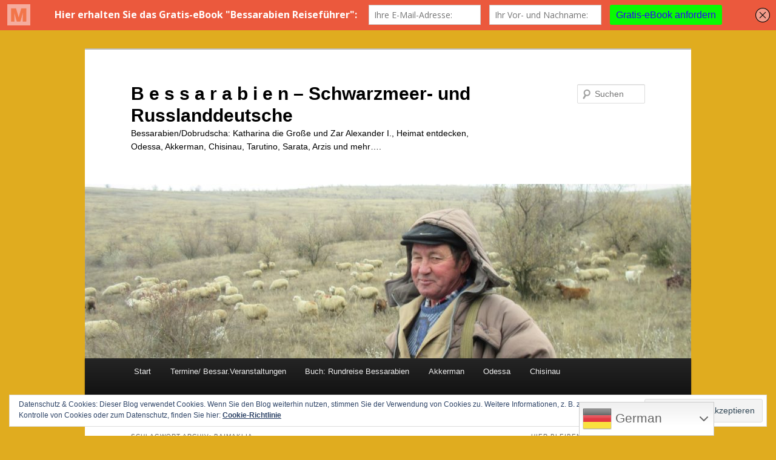

--- FILE ---
content_type: text/html; charset=UTF-8
request_url: https://www.bessarabien.blog/tag/baimaklia/
body_size: 22931
content:
<!DOCTYPE html>
<html lang="de">
<head>
<meta charset="UTF-8" />
<meta name="viewport" content="width=device-width, initial-scale=1.0" />
<title>
Baimaklia Archive - B e s s a r a b i e n - Schwarzmeer- und RusslanddeutscheB   e  s  s  a  r  a  b  i  e  n    &#8211;   Schwarzmeer- und Russlanddeutsche	</title>
<link rel="profile" href="https://gmpg.org/xfn/11" />
<link rel="stylesheet" type="text/css" media="all" href="https://www.bessarabien.blog/wp-content/themes/twentyeleven/style.css?ver=20251202" />
<link rel="pingback" href="https://www.bessarabien.blog/xmlrpc.php">
<meta name='robots' content='index, follow, max-image-preview:large, max-snippet:-1, max-video-preview:-1' />

	<!-- This site is optimized with the Yoast SEO plugin v26.7 - https://yoast.com/wordpress/plugins/seo/ -->
	<link rel="canonical" href="https://www.bessarabien.blog/tag/baimaklia/" />
	<meta property="og:locale" content="de_DE" />
	<meta property="og:type" content="article" />
	<meta property="og:title" content="Baimaklia Archive - B e s s a r a b i e n - Schwarzmeer- und Russlanddeutsche" />
	<meta property="og:url" content="https://www.bessarabien.blog/tag/baimaklia/" />
	<meta property="og:site_name" content="B e s s a r a b i e n - Schwarzmeer- und Russlanddeutsche" />
	<meta name="twitter:card" content="summary_large_image" />
	<script type="application/ld+json" class="yoast-schema-graph">{"@context":"https://schema.org","@graph":[{"@type":"CollectionPage","@id":"https://www.bessarabien.blog/tag/baimaklia/","url":"https://www.bessarabien.blog/tag/baimaklia/","name":"Baimaklia Archive - B e s s a r a b i e n - Schwarzmeer- und Russlanddeutsche","isPartOf":{"@id":"https://www.bessarabien.blog/#website"},"breadcrumb":{"@id":"https://www.bessarabien.blog/tag/baimaklia/#breadcrumb"},"inLanguage":"de"},{"@type":"BreadcrumbList","@id":"https://www.bessarabien.blog/tag/baimaklia/#breadcrumb","itemListElement":[{"@type":"ListItem","position":1,"name":"Startseite","item":"https://www.bessarabien.blog/"},{"@type":"ListItem","position":2,"name":"Baimaklia"}]},{"@type":"WebSite","@id":"https://www.bessarabien.blog/#website","url":"https://www.bessarabien.blog/","name":"B e s s a r a b i e n - Schwarzmeer- und Russlanddeutsche","description":"Bessarabien/Dobrudscha: Katharina die Große und Zar Alexander I.,  Heimat entdecken, Odessa, Akkerman, Chisinau, Tarutino, Sarata, Arzis und mehr....","publisher":{"@id":"https://www.bessarabien.blog/#organization"},"potentialAction":[{"@type":"SearchAction","target":{"@type":"EntryPoint","urlTemplate":"https://www.bessarabien.blog/?s={search_term_string}"},"query-input":{"@type":"PropertyValueSpecification","valueRequired":true,"valueName":"search_term_string"}}],"inLanguage":"de"},{"@type":"Organization","@id":"https://www.bessarabien.blog/#organization","name":"B e s s a r a b i e n - Schwarzmeer- und Russlanddeutsche","url":"https://www.bessarabien.blog/","logo":{"@type":"ImageObject","inLanguage":"de","@id":"https://www.bessarabien.blog/#/schema/logo/image/","url":"https://www.bessarabien.blog/wp-content/uploads/2019/08/CH5IMG_8477-1.jpg","contentUrl":"https://www.bessarabien.blog/wp-content/uploads/2019/08/CH5IMG_8477-1.jpg","width":2304,"height":2315,"caption":"B e s s a r a b i e n - Schwarzmeer- und Russlanddeutsche"},"image":{"@id":"https://www.bessarabien.blog/#/schema/logo/image/"}}]}</script>
	<!-- / Yoast SEO plugin. -->


<link rel='dns-prefetch' href='//stats.wp.com' />
<link rel='preconnect' href='//c0.wp.com' />
<link rel="alternate" type="application/rss+xml" title="B   e  s  s  a  r  a  b  i  e  n    -   Schwarzmeer- und Russlanddeutsche &raquo; Feed" href="https://www.bessarabien.blog/feed/" />
<link rel="alternate" type="application/rss+xml" title="B   e  s  s  a  r  a  b  i  e  n    -   Schwarzmeer- und Russlanddeutsche &raquo; Kommentar-Feed" href="https://www.bessarabien.blog/comments/feed/" />
<link rel="alternate" type="application/rss+xml" title="B   e  s  s  a  r  a  b  i  e  n    -   Schwarzmeer- und Russlanddeutsche &raquo; Baimaklia Schlagwort-Feed" href="https://www.bessarabien.blog/tag/baimaklia/feed/" />
<style id='wp-img-auto-sizes-contain-inline-css' type='text/css'>
img:is([sizes=auto i],[sizes^="auto," i]){contain-intrinsic-size:3000px 1500px}
/*# sourceURL=wp-img-auto-sizes-contain-inline-css */
</style>
<link rel='stylesheet' id='gtranslate-style-css' href='https://www.bessarabien.blog/wp-content/plugins/gtranslate/gtranslate-style48.css?ver=6.9' type='text/css' media='all' />
<link rel='stylesheet' id='twb-open-sans-css' href='https://fonts.googleapis.com/css?family=Open+Sans%3A300%2C400%2C500%2C600%2C700%2C800&#038;display=swap&#038;ver=6.9' type='text/css' media='all' />
<link rel='stylesheet' id='twbbwg-global-css' href='https://www.bessarabien.blog/wp-content/plugins/photo-gallery/booster/assets/css/global.css?ver=1.0.0' type='text/css' media='all' />
<style id='wp-emoji-styles-inline-css' type='text/css'>

	img.wp-smiley, img.emoji {
		display: inline !important;
		border: none !important;
		box-shadow: none !important;
		height: 1em !important;
		width: 1em !important;
		margin: 0 0.07em !important;
		vertical-align: -0.1em !important;
		background: none !important;
		padding: 0 !important;
	}
/*# sourceURL=wp-emoji-styles-inline-css */
</style>
<style id='wp-block-library-inline-css' type='text/css'>
:root{--wp-block-synced-color:#7a00df;--wp-block-synced-color--rgb:122,0,223;--wp-bound-block-color:var(--wp-block-synced-color);--wp-editor-canvas-background:#ddd;--wp-admin-theme-color:#007cba;--wp-admin-theme-color--rgb:0,124,186;--wp-admin-theme-color-darker-10:#006ba1;--wp-admin-theme-color-darker-10--rgb:0,107,160.5;--wp-admin-theme-color-darker-20:#005a87;--wp-admin-theme-color-darker-20--rgb:0,90,135;--wp-admin-border-width-focus:2px}@media (min-resolution:192dpi){:root{--wp-admin-border-width-focus:1.5px}}.wp-element-button{cursor:pointer}:root .has-very-light-gray-background-color{background-color:#eee}:root .has-very-dark-gray-background-color{background-color:#313131}:root .has-very-light-gray-color{color:#eee}:root .has-very-dark-gray-color{color:#313131}:root .has-vivid-green-cyan-to-vivid-cyan-blue-gradient-background{background:linear-gradient(135deg,#00d084,#0693e3)}:root .has-purple-crush-gradient-background{background:linear-gradient(135deg,#34e2e4,#4721fb 50%,#ab1dfe)}:root .has-hazy-dawn-gradient-background{background:linear-gradient(135deg,#faaca8,#dad0ec)}:root .has-subdued-olive-gradient-background{background:linear-gradient(135deg,#fafae1,#67a671)}:root .has-atomic-cream-gradient-background{background:linear-gradient(135deg,#fdd79a,#004a59)}:root .has-nightshade-gradient-background{background:linear-gradient(135deg,#330968,#31cdcf)}:root .has-midnight-gradient-background{background:linear-gradient(135deg,#020381,#2874fc)}:root{--wp--preset--font-size--normal:16px;--wp--preset--font-size--huge:42px}.has-regular-font-size{font-size:1em}.has-larger-font-size{font-size:2.625em}.has-normal-font-size{font-size:var(--wp--preset--font-size--normal)}.has-huge-font-size{font-size:var(--wp--preset--font-size--huge)}.has-text-align-center{text-align:center}.has-text-align-left{text-align:left}.has-text-align-right{text-align:right}.has-fit-text{white-space:nowrap!important}#end-resizable-editor-section{display:none}.aligncenter{clear:both}.items-justified-left{justify-content:flex-start}.items-justified-center{justify-content:center}.items-justified-right{justify-content:flex-end}.items-justified-space-between{justify-content:space-between}.screen-reader-text{border:0;clip-path:inset(50%);height:1px;margin:-1px;overflow:hidden;padding:0;position:absolute;width:1px;word-wrap:normal!important}.screen-reader-text:focus{background-color:#ddd;clip-path:none;color:#444;display:block;font-size:1em;height:auto;left:5px;line-height:normal;padding:15px 23px 14px;text-decoration:none;top:5px;width:auto;z-index:100000}html :where(.has-border-color){border-style:solid}html :where([style*=border-top-color]){border-top-style:solid}html :where([style*=border-right-color]){border-right-style:solid}html :where([style*=border-bottom-color]){border-bottom-style:solid}html :where([style*=border-left-color]){border-left-style:solid}html :where([style*=border-width]){border-style:solid}html :where([style*=border-top-width]){border-top-style:solid}html :where([style*=border-right-width]){border-right-style:solid}html :where([style*=border-bottom-width]){border-bottom-style:solid}html :where([style*=border-left-width]){border-left-style:solid}html :where(img[class*=wp-image-]){height:auto;max-width:100%}:where(figure){margin:0 0 1em}html :where(.is-position-sticky){--wp-admin--admin-bar--position-offset:var(--wp-admin--admin-bar--height,0px)}@media screen and (max-width:600px){html :where(.is-position-sticky){--wp-admin--admin-bar--position-offset:0px}}

/*# sourceURL=wp-block-library-inline-css */
</style><style id='global-styles-inline-css' type='text/css'>
:root{--wp--preset--aspect-ratio--square: 1;--wp--preset--aspect-ratio--4-3: 4/3;--wp--preset--aspect-ratio--3-4: 3/4;--wp--preset--aspect-ratio--3-2: 3/2;--wp--preset--aspect-ratio--2-3: 2/3;--wp--preset--aspect-ratio--16-9: 16/9;--wp--preset--aspect-ratio--9-16: 9/16;--wp--preset--color--black: #000;--wp--preset--color--cyan-bluish-gray: #abb8c3;--wp--preset--color--white: #fff;--wp--preset--color--pale-pink: #f78da7;--wp--preset--color--vivid-red: #cf2e2e;--wp--preset--color--luminous-vivid-orange: #ff6900;--wp--preset--color--luminous-vivid-amber: #fcb900;--wp--preset--color--light-green-cyan: #7bdcb5;--wp--preset--color--vivid-green-cyan: #00d084;--wp--preset--color--pale-cyan-blue: #8ed1fc;--wp--preset--color--vivid-cyan-blue: #0693e3;--wp--preset--color--vivid-purple: #9b51e0;--wp--preset--color--blue: #1982d1;--wp--preset--color--dark-gray: #373737;--wp--preset--color--medium-gray: #666;--wp--preset--color--light-gray: #e2e2e2;--wp--preset--gradient--vivid-cyan-blue-to-vivid-purple: linear-gradient(135deg,rgb(6,147,227) 0%,rgb(155,81,224) 100%);--wp--preset--gradient--light-green-cyan-to-vivid-green-cyan: linear-gradient(135deg,rgb(122,220,180) 0%,rgb(0,208,130) 100%);--wp--preset--gradient--luminous-vivid-amber-to-luminous-vivid-orange: linear-gradient(135deg,rgb(252,185,0) 0%,rgb(255,105,0) 100%);--wp--preset--gradient--luminous-vivid-orange-to-vivid-red: linear-gradient(135deg,rgb(255,105,0) 0%,rgb(207,46,46) 100%);--wp--preset--gradient--very-light-gray-to-cyan-bluish-gray: linear-gradient(135deg,rgb(238,238,238) 0%,rgb(169,184,195) 100%);--wp--preset--gradient--cool-to-warm-spectrum: linear-gradient(135deg,rgb(74,234,220) 0%,rgb(151,120,209) 20%,rgb(207,42,186) 40%,rgb(238,44,130) 60%,rgb(251,105,98) 80%,rgb(254,248,76) 100%);--wp--preset--gradient--blush-light-purple: linear-gradient(135deg,rgb(255,206,236) 0%,rgb(152,150,240) 100%);--wp--preset--gradient--blush-bordeaux: linear-gradient(135deg,rgb(254,205,165) 0%,rgb(254,45,45) 50%,rgb(107,0,62) 100%);--wp--preset--gradient--luminous-dusk: linear-gradient(135deg,rgb(255,203,112) 0%,rgb(199,81,192) 50%,rgb(65,88,208) 100%);--wp--preset--gradient--pale-ocean: linear-gradient(135deg,rgb(255,245,203) 0%,rgb(182,227,212) 50%,rgb(51,167,181) 100%);--wp--preset--gradient--electric-grass: linear-gradient(135deg,rgb(202,248,128) 0%,rgb(113,206,126) 100%);--wp--preset--gradient--midnight: linear-gradient(135deg,rgb(2,3,129) 0%,rgb(40,116,252) 100%);--wp--preset--font-size--small: 13px;--wp--preset--font-size--medium: 20px;--wp--preset--font-size--large: 36px;--wp--preset--font-size--x-large: 42px;--wp--preset--spacing--20: 0.44rem;--wp--preset--spacing--30: 0.67rem;--wp--preset--spacing--40: 1rem;--wp--preset--spacing--50: 1.5rem;--wp--preset--spacing--60: 2.25rem;--wp--preset--spacing--70: 3.38rem;--wp--preset--spacing--80: 5.06rem;--wp--preset--shadow--natural: 6px 6px 9px rgba(0, 0, 0, 0.2);--wp--preset--shadow--deep: 12px 12px 50px rgba(0, 0, 0, 0.4);--wp--preset--shadow--sharp: 6px 6px 0px rgba(0, 0, 0, 0.2);--wp--preset--shadow--outlined: 6px 6px 0px -3px rgb(255, 255, 255), 6px 6px rgb(0, 0, 0);--wp--preset--shadow--crisp: 6px 6px 0px rgb(0, 0, 0);}:where(.is-layout-flex){gap: 0.5em;}:where(.is-layout-grid){gap: 0.5em;}body .is-layout-flex{display: flex;}.is-layout-flex{flex-wrap: wrap;align-items: center;}.is-layout-flex > :is(*, div){margin: 0;}body .is-layout-grid{display: grid;}.is-layout-grid > :is(*, div){margin: 0;}:where(.wp-block-columns.is-layout-flex){gap: 2em;}:where(.wp-block-columns.is-layout-grid){gap: 2em;}:where(.wp-block-post-template.is-layout-flex){gap: 1.25em;}:where(.wp-block-post-template.is-layout-grid){gap: 1.25em;}.has-black-color{color: var(--wp--preset--color--black) !important;}.has-cyan-bluish-gray-color{color: var(--wp--preset--color--cyan-bluish-gray) !important;}.has-white-color{color: var(--wp--preset--color--white) !important;}.has-pale-pink-color{color: var(--wp--preset--color--pale-pink) !important;}.has-vivid-red-color{color: var(--wp--preset--color--vivid-red) !important;}.has-luminous-vivid-orange-color{color: var(--wp--preset--color--luminous-vivid-orange) !important;}.has-luminous-vivid-amber-color{color: var(--wp--preset--color--luminous-vivid-amber) !important;}.has-light-green-cyan-color{color: var(--wp--preset--color--light-green-cyan) !important;}.has-vivid-green-cyan-color{color: var(--wp--preset--color--vivid-green-cyan) !important;}.has-pale-cyan-blue-color{color: var(--wp--preset--color--pale-cyan-blue) !important;}.has-vivid-cyan-blue-color{color: var(--wp--preset--color--vivid-cyan-blue) !important;}.has-vivid-purple-color{color: var(--wp--preset--color--vivid-purple) !important;}.has-black-background-color{background-color: var(--wp--preset--color--black) !important;}.has-cyan-bluish-gray-background-color{background-color: var(--wp--preset--color--cyan-bluish-gray) !important;}.has-white-background-color{background-color: var(--wp--preset--color--white) !important;}.has-pale-pink-background-color{background-color: var(--wp--preset--color--pale-pink) !important;}.has-vivid-red-background-color{background-color: var(--wp--preset--color--vivid-red) !important;}.has-luminous-vivid-orange-background-color{background-color: var(--wp--preset--color--luminous-vivid-orange) !important;}.has-luminous-vivid-amber-background-color{background-color: var(--wp--preset--color--luminous-vivid-amber) !important;}.has-light-green-cyan-background-color{background-color: var(--wp--preset--color--light-green-cyan) !important;}.has-vivid-green-cyan-background-color{background-color: var(--wp--preset--color--vivid-green-cyan) !important;}.has-pale-cyan-blue-background-color{background-color: var(--wp--preset--color--pale-cyan-blue) !important;}.has-vivid-cyan-blue-background-color{background-color: var(--wp--preset--color--vivid-cyan-blue) !important;}.has-vivid-purple-background-color{background-color: var(--wp--preset--color--vivid-purple) !important;}.has-black-border-color{border-color: var(--wp--preset--color--black) !important;}.has-cyan-bluish-gray-border-color{border-color: var(--wp--preset--color--cyan-bluish-gray) !important;}.has-white-border-color{border-color: var(--wp--preset--color--white) !important;}.has-pale-pink-border-color{border-color: var(--wp--preset--color--pale-pink) !important;}.has-vivid-red-border-color{border-color: var(--wp--preset--color--vivid-red) !important;}.has-luminous-vivid-orange-border-color{border-color: var(--wp--preset--color--luminous-vivid-orange) !important;}.has-luminous-vivid-amber-border-color{border-color: var(--wp--preset--color--luminous-vivid-amber) !important;}.has-light-green-cyan-border-color{border-color: var(--wp--preset--color--light-green-cyan) !important;}.has-vivid-green-cyan-border-color{border-color: var(--wp--preset--color--vivid-green-cyan) !important;}.has-pale-cyan-blue-border-color{border-color: var(--wp--preset--color--pale-cyan-blue) !important;}.has-vivid-cyan-blue-border-color{border-color: var(--wp--preset--color--vivid-cyan-blue) !important;}.has-vivid-purple-border-color{border-color: var(--wp--preset--color--vivid-purple) !important;}.has-vivid-cyan-blue-to-vivid-purple-gradient-background{background: var(--wp--preset--gradient--vivid-cyan-blue-to-vivid-purple) !important;}.has-light-green-cyan-to-vivid-green-cyan-gradient-background{background: var(--wp--preset--gradient--light-green-cyan-to-vivid-green-cyan) !important;}.has-luminous-vivid-amber-to-luminous-vivid-orange-gradient-background{background: var(--wp--preset--gradient--luminous-vivid-amber-to-luminous-vivid-orange) !important;}.has-luminous-vivid-orange-to-vivid-red-gradient-background{background: var(--wp--preset--gradient--luminous-vivid-orange-to-vivid-red) !important;}.has-very-light-gray-to-cyan-bluish-gray-gradient-background{background: var(--wp--preset--gradient--very-light-gray-to-cyan-bluish-gray) !important;}.has-cool-to-warm-spectrum-gradient-background{background: var(--wp--preset--gradient--cool-to-warm-spectrum) !important;}.has-blush-light-purple-gradient-background{background: var(--wp--preset--gradient--blush-light-purple) !important;}.has-blush-bordeaux-gradient-background{background: var(--wp--preset--gradient--blush-bordeaux) !important;}.has-luminous-dusk-gradient-background{background: var(--wp--preset--gradient--luminous-dusk) !important;}.has-pale-ocean-gradient-background{background: var(--wp--preset--gradient--pale-ocean) !important;}.has-electric-grass-gradient-background{background: var(--wp--preset--gradient--electric-grass) !important;}.has-midnight-gradient-background{background: var(--wp--preset--gradient--midnight) !important;}.has-small-font-size{font-size: var(--wp--preset--font-size--small) !important;}.has-medium-font-size{font-size: var(--wp--preset--font-size--medium) !important;}.has-large-font-size{font-size: var(--wp--preset--font-size--large) !important;}.has-x-large-font-size{font-size: var(--wp--preset--font-size--x-large) !important;}
/*# sourceURL=global-styles-inline-css */
</style>

<style id='classic-theme-styles-inline-css' type='text/css'>
/*! This file is auto-generated */
.wp-block-button__link{color:#fff;background-color:#32373c;border-radius:9999px;box-shadow:none;text-decoration:none;padding:calc(.667em + 2px) calc(1.333em + 2px);font-size:1.125em}.wp-block-file__button{background:#32373c;color:#fff;text-decoration:none}
/*# sourceURL=/wp-includes/css/classic-themes.min.css */
</style>
<link rel='stylesheet' id='page-visit-counter-pro-css' href='https://www.bessarabien.blog/wp-content/plugins/page-visit-counter/public/css/page-visit-counter-public.css?ver=6.0.8' type='text/css' media='all' />
<link rel='stylesheet' id='bwg_fonts-css' href='https://www.bessarabien.blog/wp-content/plugins/photo-gallery/css/bwg-fonts/fonts.css?ver=0.0.1' type='text/css' media='all' />
<link rel='stylesheet' id='sumoselect-css' href='https://www.bessarabien.blog/wp-content/plugins/photo-gallery/css/sumoselect.min.css?ver=3.4.6' type='text/css' media='all' />
<link rel='stylesheet' id='mCustomScrollbar-css' href='https://www.bessarabien.blog/wp-content/plugins/photo-gallery/css/jquery.mCustomScrollbar.min.css?ver=3.1.5' type='text/css' media='all' />
<link rel='stylesheet' id='bwg_frontend-css' href='https://www.bessarabien.blog/wp-content/plugins/photo-gallery/css/styles.min.css?ver=1.8.35' type='text/css' media='all' />
<link rel='stylesheet' id='social-widget-css' href='https://www.bessarabien.blog/wp-content/plugins/social-media-widget/social_widget.css?ver=6.9' type='text/css' media='all' />
<link rel='stylesheet' id='twentyeleven-block-style-css' href='https://www.bessarabien.blog/wp-content/themes/twentyeleven/blocks.css?ver=20240703' type='text/css' media='all' />
<script type="text/javascript" src="https://c0.wp.com/c/6.9/wp-includes/js/jquery/jquery.min.js" id="jquery-core-js"></script>
<script type="text/javascript" src="https://c0.wp.com/c/6.9/wp-includes/js/jquery/jquery-migrate.min.js" id="jquery-migrate-js"></script>
<script type="text/javascript" src="https://www.bessarabien.blog/wp-content/plugins/photo-gallery/booster/assets/js/circle-progress.js?ver=1.2.2" id="twbbwg-circle-js"></script>
<script type="text/javascript" id="twbbwg-global-js-extra">
/* <![CDATA[ */
var twb = {"nonce":"a3aead39e6","ajax_url":"https://www.bessarabien.blog/wp-admin/admin-ajax.php","plugin_url":"https://www.bessarabien.blog/wp-content/plugins/photo-gallery/booster","href":"https://www.bessarabien.blog/wp-admin/admin.php?page=twbbwg_photo-gallery"};
var twb = {"nonce":"a3aead39e6","ajax_url":"https://www.bessarabien.blog/wp-admin/admin-ajax.php","plugin_url":"https://www.bessarabien.blog/wp-content/plugins/photo-gallery/booster","href":"https://www.bessarabien.blog/wp-admin/admin.php?page=twbbwg_photo-gallery"};
//# sourceURL=twbbwg-global-js-extra
/* ]]> */
</script>
<script type="text/javascript" src="https://www.bessarabien.blog/wp-content/plugins/photo-gallery/booster/assets/js/global.js?ver=1.0.0" id="twbbwg-global-js"></script>
<script type="text/javascript" src="https://www.bessarabien.blog/wp-content/plugins/page-visit-counter/public/js/page-visit-counter-public.js?ver=6.0.8" id="page-visit-counter-pro-js"></script>
<script type="text/javascript" src="https://www.bessarabien.blog/wp-content/plugins/photo-gallery/js/jquery.sumoselect.min.js?ver=3.4.6" id="sumoselect-js"></script>
<script type="text/javascript" src="https://www.bessarabien.blog/wp-content/plugins/photo-gallery/js/tocca.min.js?ver=2.0.9" id="bwg_mobile-js"></script>
<script type="text/javascript" src="https://www.bessarabien.blog/wp-content/plugins/photo-gallery/js/jquery.mCustomScrollbar.concat.min.js?ver=3.1.5" id="mCustomScrollbar-js"></script>
<script type="text/javascript" src="https://www.bessarabien.blog/wp-content/plugins/photo-gallery/js/jquery.fullscreen.min.js?ver=0.6.0" id="jquery-fullscreen-js"></script>
<script type="text/javascript" id="bwg_frontend-js-extra">
/* <![CDATA[ */
var bwg_objectsL10n = {"bwg_field_required":"Feld ist erforderlich.","bwg_mail_validation":"Dies ist keine g\u00fcltige E-Mail-Adresse.","bwg_search_result":"Es gibt keine Bilder, die deiner Suche entsprechen.","bwg_select_tag":"Select Tag","bwg_order_by":"Order By","bwg_search":"Suchen","bwg_show_ecommerce":"Show Ecommerce","bwg_hide_ecommerce":"Hide Ecommerce","bwg_show_comments":"Kommentare anzeigen","bwg_hide_comments":"Kommentare ausblenden","bwg_restore":"Wiederherstellen","bwg_maximize":"Maximieren","bwg_fullscreen":"Vollbild","bwg_exit_fullscreen":"Vollbild verlassen","bwg_search_tag":"SEARCH...","bwg_tag_no_match":"No tags found","bwg_all_tags_selected":"All tags selected","bwg_tags_selected":"tags selected","play":"Wiedergeben","pause":"Pause","is_pro":"","bwg_play":"Wiedergeben","bwg_pause":"Pause","bwg_hide_info":"Info ausblenden","bwg_show_info":"Info anzeigen","bwg_hide_rating":"Hide rating","bwg_show_rating":"Show rating","ok":"Ok","cancel":"Cancel","select_all":"Select all","lazy_load":"0","lazy_loader":"https://www.bessarabien.blog/wp-content/plugins/photo-gallery/images/ajax_loader.png","front_ajax":"0","bwg_tag_see_all":"see all tags","bwg_tag_see_less":"see less tags"};
//# sourceURL=bwg_frontend-js-extra
/* ]]> */
</script>
<script type="text/javascript" src="https://www.bessarabien.blog/wp-content/plugins/photo-gallery/js/scripts.min.js?ver=1.8.35" id="bwg_frontend-js"></script>
<link rel="https://api.w.org/" href="https://www.bessarabien.blog/wp-json/" /><link rel="alternate" title="JSON" type="application/json" href="https://www.bessarabien.blog/wp-json/wp/v2/tags/86" /><link rel="EditURI" type="application/rsd+xml" title="RSD" href="https://www.bessarabien.blog/xmlrpc.php?rsd" />
<meta name="generator" content="WordPress 6.9" />
<script type='text/javascript' data-cfasync='false'>var _mmunch = {'front': false, 'page': false, 'post': false, 'category': false, 'author': false, 'search': false, 'attachment': false, 'tag': false};_mmunch['tag'] = true;</script><script data-cfasync="false" src="//a.mailmunch.co/app/v1/site.js" id="mailmunch-script" data-plugin="mailmunch" data-mailmunch-site-id="398714" async></script>	<style>img#wpstats{display:none}</style>
			<style>
		/* Link color */
		a,
		#site-title a:focus,
		#site-title a:hover,
		#site-title a:active,
		.entry-title a:hover,
		.entry-title a:focus,
		.entry-title a:active,
		.widget_twentyeleven_ephemera .comments-link a:hover,
		section.recent-posts .other-recent-posts a[rel="bookmark"]:hover,
		section.recent-posts .other-recent-posts .comments-link a:hover,
		.format-image footer.entry-meta a:hover,
		#site-generator a:hover {
			color: #1b96e8;
		}
		section.recent-posts .other-recent-posts .comments-link a:hover {
			border-color: #1b96e8;
		}
		article.feature-image.small .entry-summary p a:hover,
		.entry-header .comments-link a:hover,
		.entry-header .comments-link a:focus,
		.entry-header .comments-link a:active,
		.feature-slider a.active {
			background-color: #1b96e8;
		}
	</style>
			<style type="text/css" id="twentyeleven-header-css">
				#site-title a,
		#site-description {
			color: #000000;
		}
		</style>
		<style type="text/css" id="custom-background-css">
body.custom-background { background-color: #e0ac1f; }
</style>
	<link rel="icon" href="https://www.bessarabien.blog/wp-content/uploads/2017/07/cropped-IMG_0508-Kopie-32x32.jpg" sizes="32x32" />
<link rel="icon" href="https://www.bessarabien.blog/wp-content/uploads/2017/07/cropped-IMG_0508-Kopie-192x192.jpg" sizes="192x192" />
<link rel="apple-touch-icon" href="https://www.bessarabien.blog/wp-content/uploads/2017/07/cropped-IMG_0508-Kopie-180x180.jpg" />
<meta name="msapplication-TileImage" content="https://www.bessarabien.blog/wp-content/uploads/2017/07/cropped-IMG_0508-Kopie-270x270.jpg" />
<link rel='stylesheet' id='eu-cookie-law-style-css' href='https://c0.wp.com/p/jetpack/15.4/modules/widgets/eu-cookie-law/style.css' type='text/css' media='all' />
</head>

<body data-rsssl=1 class="archive tag tag-baimaklia tag-86 custom-background wp-embed-responsive wp-theme-twentyeleven single-author two-column right-sidebar">
<div class="skip-link"><a class="assistive-text" href="#content">Zum primären Inhalt springen</a></div><div class="skip-link"><a class="assistive-text" href="#secondary">Zum sekundären Inhalt springen</a></div><div id="page" class="hfeed">
	<header id="branding">
			<hgroup>
									<h1 id="site-title"><span><a href="https://www.bessarabien.blog/" rel="home" >B   e  s  s  a  r  a  b  i  e  n    &#8211;   Schwarzmeer- und Russlanddeutsche</a></span></h1>
										<h2 id="site-description">Bessarabien/Dobrudscha: Katharina die Große und Zar Alexander I.,  Heimat entdecken, Odessa, Akkerman, Chisinau, Tarutino, Sarata, Arzis und mehr&#8230;.</h2>
							</hgroup>

						<a href="https://www.bessarabien.blog/" rel="home" >
				<img src="https://www.bessarabien.blog/wp-content/uploads/2017/10/bessarabien.jpg" width="1000" height="288" alt="B   e  s  s  a  r  a  b  i  e  n    &#8211;   Schwarzmeer- und Russlanddeutsche" srcset="https://www.bessarabien.blog/wp-content/uploads/2017/10/bessarabien.jpg 1000w, https://www.bessarabien.blog/wp-content/uploads/2017/10/bessarabien-300x86.jpg 300w, https://www.bessarabien.blog/wp-content/uploads/2017/10/bessarabien-768x221.jpg 768w, https://www.bessarabien.blog/wp-content/uploads/2017/10/bessarabien-500x144.jpg 500w" sizes="(max-width: 1000px) 100vw, 1000px" decoding="async" fetchpriority="high" />			</a>
			
									<form method="get" id="searchform" action="https://www.bessarabien.blog/">
		<label for="s" class="assistive-text">Suchen</label>
		<input type="text" class="field" name="s" id="s" placeholder="Suchen" />
		<input type="submit" class="submit" name="submit" id="searchsubmit" value="Suchen" />
	</form>
			
			<nav id="access">
				<h3 class="assistive-text">Hauptmenü</h3>
				<div class="menu"><ul>
<li ><a href="https://www.bessarabien.blog/">Start</a></li><li class="page_item page-item-74"><a href="https://www.bessarabien.blog/termine-veranstaltungen/">Termine/ Bessar.Veranstaltungen</a></li>
<li class="page_item page-item-262"><a href="https://www.bessarabien.blog/reisen/">Buch: Rundreise Bessarabien</a></li>
<li class="page_item page-item-264"><a href="https://www.bessarabien.blog/akkerman/">Akkerman</a></li>
<li class="page_item page-item-266"><a href="https://www.bessarabien.blog/odessa/">Odessa</a></li>
<li class="page_item page-item-268"><a href="https://www.bessarabien.blog/chisinau/">Chisinau</a></li>
<li class="page_item page-item-270"><a href="https://www.bessarabien.blog/bessarabienreisen/">Bessarabienreisen</a></li>
<li class="page_item page-item-2"><a href="https://www.bessarabien.blog/bessarabia-christa-hilpert-kuch/">Impressum</a></li>
<li class="page_item page-item-1987"><a href="https://www.bessarabien.blog/datenschutzrichtlinien/">Datenschutzrichtlinien</a></li>
</ul></div>
			</nav><!-- #access -->
	</header><!-- #branding -->


	<div id="main">

		<section id="primary">
			<div id="content" role="main">

			
				<header class="page-header">
					<h1 class="page-title">
					Schlagwort-Archiv: <span>Baimaklia</span>					</h1>

									</header>

				
				
					
	<article id="post-77" class="post-77 post type-post status-publish format-standard hentry category-erinnerungen category-heimatdoerfer-bessarabien category-wirtschaft tag-283 tag-akkerman tag-albota tag-alexander-i tag-alexanderfeld tag-alexandrowka tag-alt-oneschti tag-alt-posttal tag-alt-elft tag-andrejewka tag-annowka tag-arzis tag-auswanderung tag-babei tag-baduki tag-baimaklia tag-bairamschatka tag-bajusch tag-balaban tag-balaktschelly tag-balmas tag-balzu-gut tag-basyrjamke tag-belz tag-bender tag-benkendorf tag-beresina tag-bergdorf tag-bilhorod-dnistrowskyj tag-blumental tag-borodino tag-bratuleni tag-brienne tag-budschak tag-burnas-bad tag-calmatzuie tag-cherson tag-danielsfeld tag-demir-chadschi tag-dennewitz tag-desjatine tag-deutsche-kolonien tag-divisia tag-donau tag-ebenfeld tag-eckert-gut tag-eichendorf tag-eigenfeld tag-eigengut-schimke tag-eigenheim tag-emmental tag-ensslen-gut tag-ensslenmueller-gut tag-faas-gut tag-festung-akkerman tag-flaig-gut tag-freudenfeld tag-friedensfeld tag-friedenstal tag-friedrichsdorf tag-friedrichsfeld-gut-bodamer tag-frumuschika tag-fuchs-gut tag-fuchs-gut-balabanka tag-fundu-sarazika tag-fuerstenfeld-i tag-fuerstenfeld-ii tag-gaeckle-gut tag-gassertroduner-gut tag-gerling-gut tag-gerstenberger-gut tag-glueckstal tag-gnadenfeld tag-gnadenheim-semisotka tag-gnadental tag-goetz-gut tag-gutheim tag-hahn-gut tag-halle-alisowka tag-hannowka tag-hantschesti tag-helenowka tag-hirtenheim tag-hoffmann-gut-wladimirowka tag-hoffmannsfeld-luxemberg tag-hoffnungsfeld tag-hoffnungstal tag-hotin tag-irion-gut tag-ismail tag-jakobstal tag-jargara tag-jekaterinoslaw tag-jekaterinowka tag-josefsdorf tag-kahul tag-kamtschatka tag-kantemir-bei-josefsdorf tag-karte-bessarabien tag-kaschpalat tag-katharina-die-grosse tag-katlebug tag-katzbach tag-kaukasus tag-ketrossy tag-kischinew tag-kisil tag-kloestitz tag-kolatschofka tag-kolonien tag-korntal-i tag-korntal-ii tag-krasna tag-krimtataren tag-kroll-gut tag-kulewtschea tag-kulm tag-kurudschika tag-kurz-gut tag-larga tag-leipzig tag-leowa tag-lichtental tag-lunga tag-luxemburg tag-maltscha-gut tag-mannsburg tag-mansyr tag-manukbejewka tag-maraslienfeld tag-marienfeld tag-mariental tag-mariewka tag-mathildendorf tag-mintschuna tag-mischeny tag-missowka tag-mologa tag-naslawtscha tag-netusche-weiler tag-neu-alexandrowka tag-neu-annowka tag-neu-arzis tag-neu-borodino tag-neu-brienne tag-neu-dennewitz tag-neu-elft tag-neu-friedenstal tag-neu-josefsdorf tag-neu-kureni tag-neu-mariewka tag-neu-mathildendorf tag-neu-nikolajewka tag-neu-odessa tag-neu-oneschti tag-neu-paris tag-neu-postal tag-neu-sarata tag-neu-seimeny tag-neu-strymba tag-neu-tarutino tag-nusstal tag-oknitza tag-oloneschti tag-orhei tag-parapara tag-paris tag-paruschowka tag-pawlowka tag-peterstal tag-pharaonowka tag-philippowka tag-plotzk tag-pomasan tag-popasdru tag-raskajetz tag-reimann-gut tag-renz-weingut-bei-jassy tag-reulingen tag-roduner-gut tag-roemmich-weingut tag-rohrbach tag-romanowka-akkerman tag-romanowka-bender tag-rosenfeld tag-rosental tag-russland tag-ryschkanowka tag-sangerowka tag-sarata tag-saria tag-sarjari tag-schabo-kolonie tag-schabo-possad tag-schabolat tag-schlenker-gut tag-scholtoi tag-schulz-gut-edua-u-david tag-schulzenheim tag-schwarzen-meer tag-seimeny tag-singer-gut tag-sofiental tag-sofiewka tag-soroka tag-stanhopka tag-steppe tag-strassburg-ii tag-strassnurg-i tag-strymbeni tag-tamur tag-tamurka tag-tarutino tag-tatarbunar tag-teplitz tag-tochtergemeinden tag-tochterkolonien tag-tschemtschelly tag-tschiligider tag-tschimischlia tag-turlaki tag-tuzla tag-ukraine tag-unter-albota tag-veigel-gut tag-wagner-gut tag-wischniowka tag-wittenberg tag-wolga tag-wolontirowka tag-wuerttemberg">
		<header class="entry-header">
						<h1 class="entry-title"><a href="https://www.bessarabien.blog/katharina-die-grosse-und-alexander/" rel="bookmark">Russlands Zarin Katharina-die-Große II. und Zar Alexander I.</a></h1>
			
						<div class="entry-meta">
				<span class="sep">Veröffentlicht am </span><a href="https://www.bessarabien.blog/katharina-die-grosse-und-alexander/" title="12:09" rel="bookmark"><time class="entry-date" datetime="2017-07-17T12:09:29+02:00">17. Juli 2017</time></a><span class="by-author"> <span class="sep"> von </span> <span class="author vcard"><a class="url fn n" href="https://www.bessarabien.blog/author/christa-hilpert-kuch/" title="Alle Beiträge von Christa Hilpert-Kuch anzeigen" rel="author">Christa Hilpert-Kuch</a></span></span>			</div><!-- .entry-meta -->
			
						<div class="comments-link">
				<a href="https://www.bessarabien.blog/katharina-die-grosse-und-alexander/#respond"><span class="leave-reply">Antworten</span></a>			</div>
					</header><!-- .entry-header -->

				<div class="entry-content">
			<h1 style="text-align: center;"><img decoding="async" class="alignnone wp-image-21 size-large" src="https://www.bessarabien.blog/wp-content/uploads/2017/07/Festung-Akkerman-am-Liman-am-Schwarzen-Meer-1024x471.jpg" alt="" width="584" height="269" srcset="https://www.bessarabien.blog/wp-content/uploads/2017/07/Festung-Akkerman-am-Liman-am-Schwarzen-Meer.jpg 1024w, https://www.bessarabien.blog/wp-content/uploads/2017/07/Festung-Akkerman-am-Liman-am-Schwarzen-Meer-300x138.jpg 300w, https://www.bessarabien.blog/wp-content/uploads/2017/07/Festung-Akkerman-am-Liman-am-Schwarzen-Meer-768x353.jpg 768w, https://www.bessarabien.blog/wp-content/uploads/2017/07/Festung-Akkerman-am-Liman-am-Schwarzen-Meer-500x230.jpg 500w" sizes="(max-width: 584px) 100vw, 584px" />Festung Akkerman, am Liman, am Schwarzen Meer</h1>
<h3 style="text-align: center;"><em>Festung in Bilhorod-Dnistrowskyj (im Budschak, Bessarabien, Ukraine)</em></h3>
<h1></h1>
<h1 style="text-align: left;"><span style="color: #ff0000;"><strong>Katharina-die-Große-und-Alexander-I</strong></span></h1>
<h1 style="text-align: left;"><span style="font-family: Trebuchet MS,sans-serif;">Vorwiegend Handwerker und Bauern (gute und erfahrene Landwirte) wurden mit besonderen Privilegien im Jahre 1763 durch die Zarin Katharina-die-Große II. und im Jahre 1804, durch ihren Enkel Zar &#8211;<a href="https://www.bessarabien.blog/alexander-I">Alexander-I</a>, </span>in die den Türken und  Krimtataren entrissenen und verödeten Regionen am Schwarzen Meer und zur Ansiedlung an der Wolga eingeladen. In der Landwirtschaft unkundige Einwanderer, wie z. B. Studenten und Offiziere, durften unter der Kolonisation von  Alexander dem I., ab dem Jahre 1804, nun nicht mehr einreisen.</h1>
<p>Katharina-die-Große-und-Alexander-I: Einwanderungswillige wurden ganz gezielt von Alexander I, nach ihren Fähigkeiten und Kenntnissen für eine vorherrschend rationelle Landwirtschaft ausgesucht. Die allgemeine Viehzucht, insbesondere die Zucht der besten Schafrassen, spielte neben dem Anbau von Wein- und Obstplantagen, neben der Einwanderung ebensolch tüchtiger Handwerker, eine vornehmliche Rolle. Um den Export der Produkte über den Wasserweg anbieten zu können, plante er die Ansiedlung in Gegenden naheliegender Seehäfen. Erst später sollte in das Innere des Landes vorgedrungen werden.</p>
<p style="text-align: left;"><span style="color: #ff6600;"><strong>Katharina-die-Große und Alexander I</strong></span></p>
<h1><span style="font-family: Trebuchet MS,sans-serif;">Zugeständnisse wie Grund und Boden, Freiheit von Abgaben, Befreiung vom Militärdienst, Selbstverwaltung und Religionsfreiheit, liessen sie zu Zehntausenden, mehrheitlich aus dem deutschen Westen, Südwesten und aus Preußen, nach Russland hineinströmen.</span></h1>
<p>Katharina-die-Große-und-Alexander-I:  In diesem Zuge stellte Alexander der I. im Gouvernement Cherson den zu gründenden deutschen Kolonien, 263 000 Desjatinen Land zur Verfügung. In Taurien 213 000 und im Gouvernement Jekaterinoslaw nur 55000 Desjatine, wegen der weiteren Entfernung zum Meer. An Bessarabien fielen 180 000 Desjatinen. So entstanden in den Jahren durch die Einwanderung von 1804 bis 1822 große deutsche Bezirke. Ein gewaltiges Gebiet. Es erstreckte sich ab nördlich der Donau, bis hinaus an den Golf von Taganrog und hinauf zur Wolga. Und abseits dieser Gebiete, wurden im Kaukasus weitere sieben Kolonien mit 486 Familien gegründet.</p>
<p style="text-align: left;"><span style="font-size: large; color: #000000;"><strong><span style="font-family: Times New Roman,serif;">Die Auswanderung der Deutschen im 18. und 19. Jahrhundert</span></strong></span></p>
<p style="text-align: left;"><span style="font-size: large; color: #000000;"><span style="font-family: Times New Roman,serif;">Was trieb die Menschen zur Auswanderung und ließ sie dem Ruf des Zaren nach Russland folgen? </span></span><span style="color: #000000;"><span style="font-family: Times New Roman,serif;"><span style="font-family: Trebuchet MS,sans-serif;">Zu den großen Auswanderungsströmen zählten politische und wirtschaftliche Gründe. Ebenfalls führten k</span></span><span style="font-family: Trebuchet MS,sans-serif;">riegsbedingte Missernten mit steigenden Getreidepreisen und eine Überbevölkerung zu regelrechten Hungersnöten in Europa. Ein weiterer Beweggrund zur Auswanderung, stellten die Kirchenreformen dar.  </span></span><span style="color: #000000;"><span style="font-family: Trebuchet MS,sans-serif;">In Württemberg wurde im Jahre 1791 das Gesangbuch auf nur noch 29 alte Lieder reduziert und im Jahre 1809 die Liturgie geändert. Dieses wurde als großer Eingriff in der Ausübung ihrer Religiösität empfunden. Bei Unruhen in den Gemeinden musste im Jahre 1800 das Militär eingreifen, um die öffentliche Ordnung wieder herzustellen. </span></span><span style="font-family: Trebuchet MS,sans-serif; color: #000000; font-size: medium;">Der Lockruf <a href="https://www.bessarabien.blog/zar-alexander-I">Zar Alexander-I</a> erreichte die Menschen in ihrer Not und war das Startzeichen für eine große Auswanderungswelle. </span><span style="font-family: Trebuchet MS,sans-serif; color: #ff9900;"><strong><span style="color: #000000;">Zur Besiedlung</span> <a href="https://www.bessarabien.blog/bessarabien">Bessarabien</a><span style="color: #000000;">-s  rief Zar Alexander-I, im Jahre 1812, nach dem Sieg Russlands über die Osmanen.</span></strong> </span></p>
<div id="attachment_874" style="width: 656px" class="wp-caption alignnone"><img decoding="async" aria-describedby="caption-attachment-874" class=" wp-image-874" src="https://www.bessarabien.blog/wp-content/uploads/2017/07/Gutsche-Osmanisches-Reich-Karte-1683-1923-2.jpg" alt="" width="646" height="411" /><p id="caption-attachment-874" class="wp-caption-text">Karte:  Osmanisches Reich</p></div>
<p><span style="font-family: Trebuchet MS,sans-serif;">Es folgten in den Jahren von 1828 bis 1829, 1853 bis 1856 und 1877 bis 1879  drei weitere Kriege, in den besonders schwierigen Ansiedlungsjahren unserer Ahnen. Diese Kriege betrafen auch die bessarabische Bevölkerung.</span></p>
<p><img loading="lazy" decoding="async" class="alignnone size-full wp-image-876" src="https://www.bessarabien.blog/wp-content/uploads/2017/07/Auf-der-Suche-nach-einem-besseren-LebenBild-16.jpg.jpeg" alt="" width="1620" height="1232" srcset="https://www.bessarabien.blog/wp-content/uploads/2017/07/Auf-der-Suche-nach-einem-besseren-LebenBild-16.jpg.jpeg 1620w, https://www.bessarabien.blog/wp-content/uploads/2017/07/Auf-der-Suche-nach-einem-besseren-LebenBild-16.jpg-300x228.jpeg 300w, https://www.bessarabien.blog/wp-content/uploads/2017/07/Auf-der-Suche-nach-einem-besseren-LebenBild-16.jpg-768x584.jpeg 768w, https://www.bessarabien.blog/wp-content/uploads/2017/07/Auf-der-Suche-nach-einem-besseren-LebenBild-16.jpg-1024x779.jpeg 1024w, https://www.bessarabien.blog/wp-content/uploads/2017/07/Auf-der-Suche-nach-einem-besseren-LebenBild-16.jpg-394x300.jpeg 394w" sizes="auto, (max-width: 1620px) 100vw, 1620px" /></p>
<p>In der menschleeren, baumlosen Steppe hausten noch Wölfe und verschiedene heimtückische Schlangen. Reisemüde und heimwehkrank lagerten die Einwanderer im mannshohen Steppengras, schlugen ihre Zelte auf oder gruben eine Behausung in den Boden (die sogen. Erdhütten).  Infolge Entbehrungen, schlechten Quartiers und ungewohnten Klimas, brach die Ruhr aus. Sie grassierte in erschreckender Weise unter den Ansiedlern, so dass im Frühjahr 1806, von 65 Familien nur noch 29 und diese nicht einmal vollzählig, übrig blieben. Epidemien und Seuchen wütenden und rotteten im Jahre 1829 mit der großen Pest und im Jahre 1855 mit der Cholera und Viehseuche, bei großer Dürre, teilweise ganze Familien aus. Entbehrungen und unsägliches  Leid musste die erste und zweite Generation der Kolonisten ertragen.  Trotz der großen Schwierigkeiten die sich ihnen in den Weg stellten, gelang es ihnen in der Steppe Fuß zu fassen. Die ersten Mutterdörfer in Bessarabien, nördlichen von Odessas waren: Tarutino, Krasna und Borodino. Diese Erstsiedlungen wurden im Jahre 1814 gegründet. Nach diesen ersten Kolonien, erfolgten bis zum Jahre 1842 weitere 22 Neugründungen von Mutterdörfern.</p>
<p><strong>In alphabetischer Anordnung die Mutterdörfer:</strong> Alt-Elft, Alt Postal, Arzis, Beresina, Borodino, Brienne, Dennewitz, Friedenstal, Gnadental, Hoffnungstal, Katzbach, Klöstitz, Krasna, Kulm, Leipzig, Lichtental, Neu Arzis, Neu Alft, Paris, Plotzk, Sarata, Schabo, Tarutino, Teplitz, Wittenberg. Die starke Bevölkerungsentwicklung zu Großfamilien, machte die Gründung weiterer und sogenannter Tochtergemeinden notwendig. Es kamen bis zum Jahre 1940 demzufolge weitere 105 Tochtergemeinden (Tochterkolonien) hinzu.</p>
<p>Karte Bessarabien. <em><strong><span style="color: #ff0000;">Zusammenfassung der deutschen Gemeinden Bessarabiens, in alphabetischer Anordnung , Stand 1939: (Irrtum vorbehalten) </span></strong></em><em><strong><span style="color: #ff0000;"><a href="https://www.facebook.com/christa.hilpert.7">Christa Hilpert</a><br />
</span></strong></em></p>
<div id="attachment_1867" style="width: 1491px" class="wp-caption aligncenter"><img loading="lazy" decoding="async" aria-describedby="caption-attachment-1867" class="size-full wp-image-1867" src="https://www.bessarabien.blog/wp-content/uploads/2020/09/Bessarabien.jpeg" alt="https://www.bessarabien.blog/katharina-die-grosse-und-alexander-i/" width="1481" height="2142" srcset="https://www.bessarabien.blog/wp-content/uploads/2020/09/Bessarabien.jpeg 1481w, https://www.bessarabien.blog/wp-content/uploads/2020/09/Bessarabien-207x300.jpeg 207w, https://www.bessarabien.blog/wp-content/uploads/2020/09/Bessarabien-708x1024.jpeg 708w, https://www.bessarabien.blog/wp-content/uploads/2020/09/Bessarabien-768x1111.jpeg 768w, https://www.bessarabien.blog/wp-content/uploads/2020/09/Bessarabien-1062x1536.jpeg 1062w, https://www.bessarabien.blog/wp-content/uploads/2020/09/Bessarabien-1416x2048.jpeg 1416w" sizes="auto, (max-width: 1481px) 100vw, 1481px" /><p id="caption-attachment-1867" class="wp-caption-text">Karte Bessarabien</p></div>
<p>&nbsp;</p>
<p><span style="color: #000000;"><strong>Akkerman mit: </strong></span>Festung Akkerman, am Liman am Schwarzen Meer,( s. Foto)  <span style="color: #000000;"><strong>Albota, Alexanderfeld, Alexandrowka, Alt-Elft, Alt Oneschti, Alt Posttal, Andrejewka, Annowka, Arzis, Babei, Baimaklia, Bairamschatka, Bajusch, Balaban, Balaktschelly, Balmas, Balzu-Gut, Basyrjamke, Belz, Bender, Benkendorf, Beresina, Bergdorf, Blumental, Borodino, Bratuleni, Brienne, Baduki, Burnas Bad, Calmatzuie, Danielsfeld, Demir-Chadschi, Dennewitz, Divisia, Ebenfeld, Eckert-Gut, Eichendorf, Eigenfeld, Eigengut-Schimke, Eigenheim, Emmental, Enßlen Gut, Enßlen/Müller Gut, Faas Gut, Flaig Gut, Freudenfeld, Friedensfeld, Friedenstal, Friedrichsdorf, Friedrichsfeld Gut Bodamer, Frumuschika, Fuchs-Gut, Fuchs-Gut- Balabanka, Fürstenfeld I, Fürstenfeld II, Fundu-Sarazika, Gäckle Gut, Gassert/Roduner Gut, Gerling Gut, Gerstenberger Gut, Glückstal, Gnadenfeld, Gnadenheim (Semisotka), Gnadental, Götz Gut, Gutheim, Hahn Gut, Halle Alisowka, Hannowka, Hantschesti, Helenowka, Hirtenheim, Hoffmann Gut Wladimirowka, Hoffmannsfeld Luxemberg, Hoffnungsfeld, Hoffnungstal, Hotin, Irion Gut, Ismail, Jakobstal, Jargara, Jekaterinowka, Josefsdorf, Kahul, Kamtschatka, Kantemir bei Josefsdorf, Kaschpalat, Katlebug, Katzbach, Ketrossy, Kischinew, Kisil, Klöstitz, Kolatschofka, Korntal I, Korntal II, Krasna, Kroll Gut, Kulewtschea, Kulm, Kurudschika, Kurz Gut, Larga, Leipzig, Leowa, Lichtental, Lunga, Luxemburg, Maltscha Gut, Mannsburg, Mansyr, Manukbejewka, Maraslienfeld, Marienfeld, Mariental, Mariewka, Mathildendorf, Mintschuna, Mischeny, Missowka, Mologa, Naslawtscha, Netusche-Weiler, Neu Alexandrowka, Neu Annowka, Neu Arzis, Neu Borodino, Neu Brienne, Neu Dennewitz, Neu Elft, Neu Friedenstal, Neu Josefsdorf, Neu Kureni, Neu Mariewka, Neu Mathildendorf, Neu Nikolajewka, Neu Odessa, Neu Oneschti, Neu Paris, Neu Postal, Neu Sarata, Neu Seimeny, Neu Strymba, Neu Tarutino, Nußtal, Oknitza, Oloneschti, Orhei, Parapara, Paris, Paruschowka, Pawlowka, Peterstal, Pharaonowka, Philippowka, Plotzk, Pomasan, Popasdru, Raskajetz, Reimann Gut, Renz Weingut bei Jassy, Reulingen, Roduner Gut, Roemmich Weingut, Rohrbach, Romanowka Bender, Romanowka Akkerman, Rosenfeld, Rosental, Ryschkanowka, Sangerowka, Sarata, Saria, Sarjari, Schabo Kolonie, Schabo Possad, Schabolat, Schlenker Gut, Scholtoi, Schulz Gut Edua. u.David, Schulzenheim, Seimeny, Singer Gut, Sofiental, Sofiewka, Soroka, Stanhopka, Straßnurg I, Straßburg II, Strymbeni, Tamur, Tamurka, Tarutino, Tatarbunar, Teplitz, Tschemtschelly, Tschiligider, Tschimischlia, Turlaki, Tuzla, Unter Albota, Veigel Gut, Wagner Gut, Wischniowka, Wittenberg, Wolontirowka</strong></span></p>
<p><a href="https://bessarabien.blog/katharina-die-grosse">https://bessarabien.blog/katharina-die-grosse</a></p>
<p>&nbsp;</p>
 					</div><!-- .entry-content -->
		
		<footer class="entry-meta">
			
										<span class="cat-links">
					<span class="entry-utility-prep entry-utility-prep-cat-links">Veröffentlicht unter</span> <a href="https://www.bessarabien.blog/category/erinnerungen/" rel="category tag">Geschichte</a>, <a href="https://www.bessarabien.blog/category/heimatdoerfer-bessarabien/" rel="category tag">Heimatdörfer Bessarabien</a>, <a href="https://www.bessarabien.blog/category/wirtschaft/" rel="category tag">Wirtschaft</a>			</span>
							
										<span class="sep"> | </span>
								<span class="tag-links">
					<span class="entry-utility-prep entry-utility-prep-tag-links">Verschlagwortet mit</span> <a href="https://www.bessarabien.blog/tag/1763/" rel="tag">1763</a>, <a href="https://www.bessarabien.blog/tag/akkerman/" rel="tag">Akkerman</a>, <a href="https://www.bessarabien.blog/tag/albota/" rel="tag">Albota</a>, <a href="https://www.bessarabien.blog/tag/alexander-i/" rel="tag">Alexander I</a>, <a href="https://www.bessarabien.blog/tag/alexanderfeld/" rel="tag">Alexanderfeld</a>, <a href="https://www.bessarabien.blog/tag/alexandrowka/" rel="tag">Alexandrowka</a>, <a href="https://www.bessarabien.blog/tag/alt-oneschti/" rel="tag">Alt Oneschti</a>, <a href="https://www.bessarabien.blog/tag/alt-posttal/" rel="tag">Alt Posttal</a>, <a href="https://www.bessarabien.blog/tag/alt-elft/" rel="tag">Alt-Elft</a>, <a href="https://www.bessarabien.blog/tag/andrejewka/" rel="tag">Andrejewka</a>, <a href="https://www.bessarabien.blog/tag/annowka/" rel="tag">Annowka</a>, <a href="https://www.bessarabien.blog/tag/arzis/" rel="tag">Arzis</a>, <a href="https://www.bessarabien.blog/tag/auswanderung/" rel="tag">Auswanderung</a>, <a href="https://www.bessarabien.blog/tag/babei/" rel="tag">Babei</a>, <a href="https://www.bessarabien.blog/tag/baduki/" rel="tag">Baduki</a>, <a href="https://www.bessarabien.blog/tag/baimaklia/" rel="tag">Baimaklia</a>, <a href="https://www.bessarabien.blog/tag/bairamschatka/" rel="tag">Bairamschatka</a>, <a href="https://www.bessarabien.blog/tag/bajusch/" rel="tag">Bajusch</a>, <a href="https://www.bessarabien.blog/tag/balaban/" rel="tag">Balaban</a>, <a href="https://www.bessarabien.blog/tag/balaktschelly/" rel="tag">Balaktschelly</a>, <a href="https://www.bessarabien.blog/tag/balmas/" rel="tag">Balmas</a>, <a href="https://www.bessarabien.blog/tag/balzu-gut/" rel="tag">Balzu-Gut</a>, <a href="https://www.bessarabien.blog/tag/basyrjamke/" rel="tag">Basyrjamke</a>, <a href="https://www.bessarabien.blog/tag/belz/" rel="tag">Belz</a>, <a href="https://www.bessarabien.blog/tag/bender/" rel="tag">Bender</a>, <a href="https://www.bessarabien.blog/tag/benkendorf/" rel="tag">Benkendorf</a>, <a href="https://www.bessarabien.blog/tag/beresina/" rel="tag">Beresina</a>, <a href="https://www.bessarabien.blog/tag/bergdorf/" rel="tag">Bergdorf</a>, <a href="https://www.bessarabien.blog/tag/bilhorod-dnistrowskyj/" rel="tag">Bilhorod-Dnistrowskyj</a>, <a href="https://www.bessarabien.blog/tag/blumental/" rel="tag">Blumental</a>, <a href="https://www.bessarabien.blog/tag/borodino/" rel="tag">Borodino</a>, <a href="https://www.bessarabien.blog/tag/bratuleni/" rel="tag">Bratuleni</a>, <a href="https://www.bessarabien.blog/tag/brienne/" rel="tag">Brienne</a>, <a href="https://www.bessarabien.blog/tag/budschak/" rel="tag">Budschak</a>, <a href="https://www.bessarabien.blog/tag/burnas-bad/" rel="tag">Burnas Bad</a>, <a href="https://www.bessarabien.blog/tag/calmatzuie/" rel="tag">Calmatzuie</a>, <a href="https://www.bessarabien.blog/tag/cherson/" rel="tag">Cherson</a>, <a href="https://www.bessarabien.blog/tag/danielsfeld/" rel="tag">Danielsfeld</a>, <a href="https://www.bessarabien.blog/tag/demir-chadschi/" rel="tag">Demir-Chadschi</a>, <a href="https://www.bessarabien.blog/tag/dennewitz/" rel="tag">Dennewitz</a>, <a href="https://www.bessarabien.blog/tag/desjatine/" rel="tag">Desjatine</a>, <a href="https://www.bessarabien.blog/tag/deutsche-kolonien/" rel="tag">deutsche Kolonien</a>, <a href="https://www.bessarabien.blog/tag/divisia/" rel="tag">Divisia</a>, <a href="https://www.bessarabien.blog/tag/donau/" rel="tag">Donau</a>, <a href="https://www.bessarabien.blog/tag/ebenfeld/" rel="tag">Ebenfeld</a>, <a href="https://www.bessarabien.blog/tag/eckert-gut/" rel="tag">Eckert-Gut</a>, <a href="https://www.bessarabien.blog/tag/eichendorf/" rel="tag">Eichendorf</a>, <a href="https://www.bessarabien.blog/tag/eigenfeld/" rel="tag">Eigenfeld</a>, <a href="https://www.bessarabien.blog/tag/eigengut-schimke/" rel="tag">Eigengut-Schimke</a>, <a href="https://www.bessarabien.blog/tag/eigenheim/" rel="tag">Eigenheim</a>, <a href="https://www.bessarabien.blog/tag/emmental/" rel="tag">Emmental</a>, <a href="https://www.bessarabien.blog/tag/ensslen-gut/" rel="tag">Enßlen Gut</a>, <a href="https://www.bessarabien.blog/tag/ensslenmueller-gut/" rel="tag">Enßlen/Müller Gut</a>, <a href="https://www.bessarabien.blog/tag/faas-gut/" rel="tag">Faas Gut</a>, <a href="https://www.bessarabien.blog/tag/festung-akkerman/" rel="tag">Festung Akkerman</a>, <a href="https://www.bessarabien.blog/tag/flaig-gut/" rel="tag">Flaig Gut</a>, <a href="https://www.bessarabien.blog/tag/freudenfeld/" rel="tag">Freudenfeld</a>, <a href="https://www.bessarabien.blog/tag/friedensfeld/" rel="tag">Friedensfeld</a>, <a href="https://www.bessarabien.blog/tag/friedenstal/" rel="tag">Friedenstal</a>, <a href="https://www.bessarabien.blog/tag/friedrichsdorf/" rel="tag">Friedrichsdorf</a>, <a href="https://www.bessarabien.blog/tag/friedrichsfeld-gut-bodamer/" rel="tag">Friedrichsfeld Gut Bodamer</a>, <a href="https://www.bessarabien.blog/tag/frumuschika/" rel="tag">Frumuschika</a>, <a href="https://www.bessarabien.blog/tag/fuchs-gut/" rel="tag">Fuchs-Gut</a>, <a href="https://www.bessarabien.blog/tag/fuchs-gut-balabanka/" rel="tag">Fuchs-Gut- Balabanka</a>, <a href="https://www.bessarabien.blog/tag/fundu-sarazika/" rel="tag">Fundu-Sarazika</a>, <a href="https://www.bessarabien.blog/tag/fuerstenfeld-i/" rel="tag">Fürstenfeld I</a>, <a href="https://www.bessarabien.blog/tag/fuerstenfeld-ii/" rel="tag">Fürstenfeld II</a>, <a href="https://www.bessarabien.blog/tag/gaeckle-gut/" rel="tag">Gäckle Gut</a>, <a href="https://www.bessarabien.blog/tag/gassertroduner-gut/" rel="tag">Gassert/Roduner Gut</a>, <a href="https://www.bessarabien.blog/tag/gerling-gut/" rel="tag">Gerling Gut</a>, <a href="https://www.bessarabien.blog/tag/gerstenberger-gut/" rel="tag">Gerstenberger Gut</a>, <a href="https://www.bessarabien.blog/tag/glueckstal/" rel="tag">Glückstal</a>, <a href="https://www.bessarabien.blog/tag/gnadenfeld/" rel="tag">Gnadenfeld</a>, <a href="https://www.bessarabien.blog/tag/gnadenheim-semisotka/" rel="tag">Gnadenheim (Semisotka)</a>, <a href="https://www.bessarabien.blog/tag/gnadental/" rel="tag">Gnadental</a>, <a href="https://www.bessarabien.blog/tag/goetz-gut/" rel="tag">Götz Gut</a>, <a href="https://www.bessarabien.blog/tag/gutheim/" rel="tag">Gutheim</a>, <a href="https://www.bessarabien.blog/tag/hahn-gut/" rel="tag">Hahn Gut</a>, <a href="https://www.bessarabien.blog/tag/halle-alisowka/" rel="tag">Halle Alisowka</a>, <a href="https://www.bessarabien.blog/tag/hannowka/" rel="tag">Hannowka</a>, <a href="https://www.bessarabien.blog/tag/hantschesti/" rel="tag">Hantschesti</a>, <a href="https://www.bessarabien.blog/tag/helenowka/" rel="tag">Helenowka</a>, <a href="https://www.bessarabien.blog/tag/hirtenheim/" rel="tag">Hirtenheim</a>, <a href="https://www.bessarabien.blog/tag/hoffmann-gut-wladimirowka/" rel="tag">Hoffmann Gut Wladimirowka</a>, <a href="https://www.bessarabien.blog/tag/hoffmannsfeld-luxemberg/" rel="tag">Hoffmannsfeld Luxemberg</a>, <a href="https://www.bessarabien.blog/tag/hoffnungsfeld/" rel="tag">Hoffnungsfeld</a>, <a href="https://www.bessarabien.blog/tag/hoffnungstal/" rel="tag">Hoffnungstal</a>, <a href="https://www.bessarabien.blog/tag/hotin/" rel="tag">Hotin</a>, <a href="https://www.bessarabien.blog/tag/irion-gut/" rel="tag">Irion Gut</a>, <a href="https://www.bessarabien.blog/tag/ismail/" rel="tag">Ismail</a>, <a href="https://www.bessarabien.blog/tag/jakobstal/" rel="tag">Jakobstal</a>, <a href="https://www.bessarabien.blog/tag/jargara/" rel="tag">Jargara</a>, <a href="https://www.bessarabien.blog/tag/jekaterinoslaw/" rel="tag">Jekaterinoslaw</a>, <a href="https://www.bessarabien.blog/tag/jekaterinowka/" rel="tag">Jekaterinowka</a>, <a href="https://www.bessarabien.blog/tag/josefsdorf/" rel="tag">Josefsdorf</a>, <a href="https://www.bessarabien.blog/tag/kahul/" rel="tag">Kahul</a>, <a href="https://www.bessarabien.blog/tag/kamtschatka/" rel="tag">Kamtschatka</a>, <a href="https://www.bessarabien.blog/tag/kantemir-bei-josefsdorf/" rel="tag">Kantemir bei Josefsdorf</a>, <a href="https://www.bessarabien.blog/tag/karte-bessarabien/" rel="tag">Karte Bessarabien</a>, <a href="https://www.bessarabien.blog/tag/kaschpalat/" rel="tag">Kaschpalat</a>, <a href="https://www.bessarabien.blog/tag/katharina-die-grosse/" rel="tag">Katharina-die-Große</a>, <a href="https://www.bessarabien.blog/tag/katlebug/" rel="tag">Katlebug</a>, <a href="https://www.bessarabien.blog/tag/katzbach/" rel="tag">Katzbach</a>, <a href="https://www.bessarabien.blog/tag/kaukasus/" rel="tag">Kaukasus</a>, <a href="https://www.bessarabien.blog/tag/ketrossy/" rel="tag">Ketrossy</a>, <a href="https://www.bessarabien.blog/tag/kischinew/" rel="tag">Kischinew</a>, <a href="https://www.bessarabien.blog/tag/kisil/" rel="tag">Kisil</a>, <a href="https://www.bessarabien.blog/tag/kloestitz/" rel="tag">Klöstitz</a>, <a href="https://www.bessarabien.blog/tag/kolatschofka/" rel="tag">Kolatschofka</a>, <a href="https://www.bessarabien.blog/tag/kolonien/" rel="tag">Kolonien</a>, <a href="https://www.bessarabien.blog/tag/korntal-i/" rel="tag">Korntal I</a>, <a href="https://www.bessarabien.blog/tag/korntal-ii/" rel="tag">Korntal II</a>, <a href="https://www.bessarabien.blog/tag/krasna/" rel="tag">Krasna</a>, <a href="https://www.bessarabien.blog/tag/krimtataren/" rel="tag">Krimtataren</a>, <a href="https://www.bessarabien.blog/tag/kroll-gut/" rel="tag">Kroll Gut</a>, <a href="https://www.bessarabien.blog/tag/kulewtschea/" rel="tag">Kulewtschea</a>, <a href="https://www.bessarabien.blog/tag/kulm/" rel="tag">Kulm</a>, <a href="https://www.bessarabien.blog/tag/kurudschika/" rel="tag">Kurudschika</a>, <a href="https://www.bessarabien.blog/tag/kurz-gut/" rel="tag">Kurz Gut</a>, <a href="https://www.bessarabien.blog/tag/larga/" rel="tag">Larga</a>, <a href="https://www.bessarabien.blog/tag/leipzig/" rel="tag">Leipzig</a>, <a href="https://www.bessarabien.blog/tag/leowa/" rel="tag">Leowa</a>, <a href="https://www.bessarabien.blog/tag/lichtental/" rel="tag">Lichtental</a>, <a href="https://www.bessarabien.blog/tag/lunga/" rel="tag">Lunga</a>, <a href="https://www.bessarabien.blog/tag/luxemburg/" rel="tag">Luxemburg</a>, <a href="https://www.bessarabien.blog/tag/maltscha-gut/" rel="tag">Maltscha Gut</a>, <a href="https://www.bessarabien.blog/tag/mannsburg/" rel="tag">Mannsburg</a>, <a href="https://www.bessarabien.blog/tag/mansyr/" rel="tag">Mansyr</a>, <a href="https://www.bessarabien.blog/tag/manukbejewka/" rel="tag">Manukbejewka</a>, <a href="https://www.bessarabien.blog/tag/maraslienfeld/" rel="tag">Maraslienfeld</a>, <a href="https://www.bessarabien.blog/tag/marienfeld/" rel="tag">Marienfeld</a>, <a href="https://www.bessarabien.blog/tag/mariental/" rel="tag">Mariental</a>, <a href="https://www.bessarabien.blog/tag/mariewka/" rel="tag">Mariewka</a>, <a href="https://www.bessarabien.blog/tag/mathildendorf/" rel="tag">Mathildendorf</a>, <a href="https://www.bessarabien.blog/tag/mintschuna/" rel="tag">Mintschuna</a>, <a href="https://www.bessarabien.blog/tag/mischeny/" rel="tag">Mischeny</a>, <a href="https://www.bessarabien.blog/tag/missowka/" rel="tag">Missowka</a>, <a href="https://www.bessarabien.blog/tag/mologa/" rel="tag">Mologa</a>, <a href="https://www.bessarabien.blog/tag/naslawtscha/" rel="tag">Naslawtscha</a>, <a href="https://www.bessarabien.blog/tag/netusche-weiler/" rel="tag">Netusche-Weiler</a>, <a href="https://www.bessarabien.blog/tag/neu-alexandrowka/" rel="tag">Neu Alexandrowka</a>, <a href="https://www.bessarabien.blog/tag/neu-annowka/" rel="tag">Neu Annowka</a>, <a href="https://www.bessarabien.blog/tag/neu-arzis/" rel="tag">Neu Arzis</a>, <a href="https://www.bessarabien.blog/tag/neu-borodino/" rel="tag">Neu Borodino</a>, <a href="https://www.bessarabien.blog/tag/neu-brienne/" rel="tag">Neu Brienne</a>, <a href="https://www.bessarabien.blog/tag/neu-dennewitz/" rel="tag">Neu Dennewitz</a>, <a href="https://www.bessarabien.blog/tag/neu-elft/" rel="tag">Neu Elft</a>, <a href="https://www.bessarabien.blog/tag/neu-friedenstal/" rel="tag">Neu Friedenstal</a>, <a href="https://www.bessarabien.blog/tag/neu-josefsdorf/" rel="tag">Neu Josefsdorf</a>, <a href="https://www.bessarabien.blog/tag/neu-kureni/" rel="tag">Neu Kureni</a>, <a href="https://www.bessarabien.blog/tag/neu-mariewka/" rel="tag">Neu Mariewka</a>, <a href="https://www.bessarabien.blog/tag/neu-mathildendorf/" rel="tag">Neu Mathildendorf</a>, <a href="https://www.bessarabien.blog/tag/neu-nikolajewka/" rel="tag">Neu Nikolajewka</a>, <a href="https://www.bessarabien.blog/tag/neu-odessa/" rel="tag">Neu Odessa</a>, <a href="https://www.bessarabien.blog/tag/neu-oneschti/" rel="tag">Neu Oneschti</a>, <a href="https://www.bessarabien.blog/tag/neu-paris/" rel="tag">Neu Paris</a>, <a href="https://www.bessarabien.blog/tag/neu-postal/" rel="tag">Neu Postal</a>, <a href="https://www.bessarabien.blog/tag/neu-sarata/" rel="tag">Neu Sarata</a>, <a href="https://www.bessarabien.blog/tag/neu-seimeny/" rel="tag">Neu Seimeny</a>, <a href="https://www.bessarabien.blog/tag/neu-strymba/" rel="tag">Neu Strymba</a>, <a href="https://www.bessarabien.blog/tag/neu-tarutino/" rel="tag">Neu Tarutino</a>, <a href="https://www.bessarabien.blog/tag/nusstal/" rel="tag">Nußtal</a>, <a href="https://www.bessarabien.blog/tag/oknitza/" rel="tag">Oknitza</a>, <a href="https://www.bessarabien.blog/tag/oloneschti/" rel="tag">Oloneschti</a>, <a href="https://www.bessarabien.blog/tag/orhei/" rel="tag">Orhei</a>, <a href="https://www.bessarabien.blog/tag/parapara/" rel="tag">Parapara</a>, <a href="https://www.bessarabien.blog/tag/paris/" rel="tag">Paris</a>, <a href="https://www.bessarabien.blog/tag/paruschowka/" rel="tag">Paruschowka</a>, <a href="https://www.bessarabien.blog/tag/pawlowka/" rel="tag">Pawlowka</a>, <a href="https://www.bessarabien.blog/tag/peterstal/" rel="tag">Peterstal</a>, <a href="https://www.bessarabien.blog/tag/pharaonowka/" rel="tag">Pharaonowka</a>, <a href="https://www.bessarabien.blog/tag/philippowka/" rel="tag">Philippowka</a>, <a href="https://www.bessarabien.blog/tag/plotzk/" rel="tag">Plotzk</a>, <a href="https://www.bessarabien.blog/tag/pomasan/" rel="tag">Pomasan</a>, <a href="https://www.bessarabien.blog/tag/popasdru/" rel="tag">Popasdru</a>, <a href="https://www.bessarabien.blog/tag/raskajetz/" rel="tag">Raskajetz</a>, <a href="https://www.bessarabien.blog/tag/reimann-gut/" rel="tag">Reimann Gut</a>, <a href="https://www.bessarabien.blog/tag/renz-weingut-bei-jassy/" rel="tag">Renz Weingut bei Jassy</a>, <a href="https://www.bessarabien.blog/tag/reulingen/" rel="tag">Reulingen</a>, <a href="https://www.bessarabien.blog/tag/roduner-gut/" rel="tag">Roduner Gut</a>, <a href="https://www.bessarabien.blog/tag/roemmich-weingut/" rel="tag">Roemmich Weingut</a>, <a href="https://www.bessarabien.blog/tag/rohrbach/" rel="tag">Rohrbach</a>, <a href="https://www.bessarabien.blog/tag/romanowka-akkerman/" rel="tag">Romanowka Akkerman</a>, <a href="https://www.bessarabien.blog/tag/romanowka-bender/" rel="tag">Romanowka Bender</a>, <a href="https://www.bessarabien.blog/tag/rosenfeld/" rel="tag">Rosenfeld</a>, <a href="https://www.bessarabien.blog/tag/rosental/" rel="tag">Rosental</a>, <a href="https://www.bessarabien.blog/tag/russland/" rel="tag">Russland</a>, <a href="https://www.bessarabien.blog/tag/ryschkanowka/" rel="tag">Ryschkanowka</a>, <a href="https://www.bessarabien.blog/tag/sangerowka/" rel="tag">Sangerowka</a>, <a href="https://www.bessarabien.blog/tag/sarata/" rel="tag">Sarata</a>, <a href="https://www.bessarabien.blog/tag/saria/" rel="tag">Saria</a>, <a href="https://www.bessarabien.blog/tag/sarjari/" rel="tag">Sarjari</a>, <a href="https://www.bessarabien.blog/tag/schabo-kolonie/" rel="tag">Schabo Kolonie</a>, <a href="https://www.bessarabien.blog/tag/schabo-possad/" rel="tag">Schabo Possad</a>, <a href="https://www.bessarabien.blog/tag/schabolat/" rel="tag">Schabolat</a>, <a href="https://www.bessarabien.blog/tag/schlenker-gut/" rel="tag">Schlenker Gut</a>, <a href="https://www.bessarabien.blog/tag/scholtoi/" rel="tag">Scholtoi</a>, <a href="https://www.bessarabien.blog/tag/schulz-gut-edua-u-david/" rel="tag">Schulz Gut Edua. u.David</a>, <a href="https://www.bessarabien.blog/tag/schulzenheim/" rel="tag">Schulzenheim</a>, <a href="https://www.bessarabien.blog/tag/schwarzen-meer/" rel="tag">Schwarzen Meer</a>, <a href="https://www.bessarabien.blog/tag/seimeny/" rel="tag">Seimeny</a>, <a href="https://www.bessarabien.blog/tag/singer-gut/" rel="tag">Singer Gut</a>, <a href="https://www.bessarabien.blog/tag/sofiental/" rel="tag">Sofiental</a>, <a href="https://www.bessarabien.blog/tag/sofiewka/" rel="tag">Sofiewka</a>, <a href="https://www.bessarabien.blog/tag/soroka/" rel="tag">Soroka</a>, <a href="https://www.bessarabien.blog/tag/stanhopka/" rel="tag">Stanhopka</a>, <a href="https://www.bessarabien.blog/tag/steppe/" rel="tag">Steppe</a>, <a href="https://www.bessarabien.blog/tag/strassburg-ii/" rel="tag">Straßburg II</a>, <a href="https://www.bessarabien.blog/tag/strassnurg-i/" rel="tag">Straßnurg I</a>, <a href="https://www.bessarabien.blog/tag/strymbeni/" rel="tag">Strymbeni</a>, <a href="https://www.bessarabien.blog/tag/tamur/" rel="tag">Tamur</a>, <a href="https://www.bessarabien.blog/tag/tamurka/" rel="tag">Tamurka</a>, <a href="https://www.bessarabien.blog/tag/tarutino/" rel="tag">Tarutino</a>, <a href="https://www.bessarabien.blog/tag/tatarbunar/" rel="tag">Tatarbunar</a>, <a href="https://www.bessarabien.blog/tag/teplitz/" rel="tag">Teplitz</a>, <a href="https://www.bessarabien.blog/tag/tochtergemeinden/" rel="tag">Tochtergemeinden</a>, <a href="https://www.bessarabien.blog/tag/tochterkolonien/" rel="tag">Tochterkolonien</a>, <a href="https://www.bessarabien.blog/tag/tschemtschelly/" rel="tag">Tschemtschelly</a>, <a href="https://www.bessarabien.blog/tag/tschiligider/" rel="tag">Tschiligider</a>, <a href="https://www.bessarabien.blog/tag/tschimischlia/" rel="tag">Tschimischlia</a>, <a href="https://www.bessarabien.blog/tag/turlaki/" rel="tag">Turlaki</a>, <a href="https://www.bessarabien.blog/tag/tuzla/" rel="tag">Tuzla</a>, <a href="https://www.bessarabien.blog/tag/ukraine/" rel="tag">Ukraine</a>, <a href="https://www.bessarabien.blog/tag/unter-albota/" rel="tag">Unter Albota</a>, <a href="https://www.bessarabien.blog/tag/veigel-gut/" rel="tag">Veigel Gut</a>, <a href="https://www.bessarabien.blog/tag/wagner-gut/" rel="tag">Wagner Gut</a>, <a href="https://www.bessarabien.blog/tag/wischniowka/" rel="tag">Wischniowka</a>, <a href="https://www.bessarabien.blog/tag/wittenberg/" rel="tag">Wittenberg</a>, <a href="https://www.bessarabien.blog/tag/wolga/" rel="tag">Wolga</a>, <a href="https://www.bessarabien.blog/tag/wolontirowka/" rel="tag">Wolontirowka</a>, <a href="https://www.bessarabien.blog/tag/wuerttemberg/" rel="tag">Württemberg</a>			</span>
							
										<span class="sep"> | </span>
						<span class="comments-link"><a href="https://www.bessarabien.blog/katharina-die-grosse-und-alexander/#respond"><span class="leave-reply">Schreibe einen Kommentar</span></a></span>
			
					</footer><!-- .entry-meta -->
	</article><!-- #post-77 -->

				
					
	<article id="post-1" class="post-1 post type-post status-publish format-standard hentry category-erinnerungen category-heimatdoerfer-bessarabien category-albota-im-kreis-cahul tag-akkerman tag-albota tag-alexanderfeld tag-alexandrowka tag-alt-oneschti tag-alt-posttal tag-alt-elft tag-andrejewka tag-annowka tag-arzis tag-babei tag-baduki tag-baimaklia tag-bairamschatka tag-bajusch tag-balaban tag-balaktschelly tag-balmas tag-balzu-gut tag-basyrjamke tag-belz tag-bender tag-benkendorf tag-beresina tag-bergdorf tag-bessarabien tag-bessarabiendeutsche tag-blumental tag-borodino tag-bratuleni tag-brienne tag-burnas-bad tag-calmatzuie tag-danielsfeld tag-demir-chadschi tag-dennewitz tag-divisia tag-dobrudschadeutsche tag-dorf-und-bauernmuseum-friedenstal tag-ebenfeld tag-eckert-gut tag-eichendorf tag-eigenfeld tag-eigengut-schimke tag-eigenheim tag-emmental tag-ensslen-gut tag-ensslenmueller-gut tag-faas-gut tag-flaig-gut tag-freudenfeld tag-friedensfeld tag-friedenstal tag-friedrichsdorf tag-friedrichsfeld-gut-bodamer tag-frumuschika tag-fuchs-gut tag-fuchs-gut-balabanka tag-fundu-sarazika tag-fuerstenfeld-i tag-fuerstenfeld-ii tag-gaeckle-gut tag-gassertroduner-gut tag-gerling-gut tag-gerstenberger-gut tag-glueckstal tag-gnadenfeld tag-gnadenheim-semisotka tag-gnadental tag-goetz-gut tag-gutheim tag-hahn-gut tag-halle-alisowka tag-hannowka tag-hantschesti tag-helenowka tag-hirtenheim tag-hoffmann-gut-wladimirowka tag-hoffmannsfeld-luxemberg tag-hoffnungsfeld tag-hoffnungstal tag-hotin tag-irion-gut tag-ismail tag-jakobstal tag-jargara tag-jekaterinowka tag-josefsdorf tag-kahul tag-kamtschatka tag-kantemir-bei-josefsdorf tag-kaschpalat tag-katlebug tag-katzbach tag-ketrossy tag-kischinew tag-kisil tag-kloestitz tag-kolatschofka tag-korntal-i tag-korntal-ii tag-krasna tag-kroll-gut tag-kulewtschea tag-kulm tag-kurudschika tag-kurz-gut tag-larga tag-leipzig tag-leowa tag-lichtental tag-lunga tag-luxemburg tag-maltscha-gut tag-mannsburg tag-mansyr tag-manukbejewka tag-maraslienfeld tag-marienfeld tag-mariental tag-mariewka tag-mathildendorf tag-mintschuna tag-mischeny tag-missowka tag-mologa tag-naslawtscha tag-netusche-weiler tag-neu-alexandrowka tag-neu-annowka tag-neu-arzis tag-neu-borodino tag-neu-brienne tag-neu-dennewitz tag-neu-elft tag-neu-friedenstal tag-neu-josefsdorf tag-neu-kureni tag-neu-mariewka tag-neu-mathildendorf tag-neu-nikolajewka tag-neu-odessa tag-neu-oneschti tag-neu-paris tag-neu-postal tag-neu-sarata tag-neu-seimeny tag-neu-strymba tag-neu-tarutino tag-nusstal tag-oknitza tag-oloneschti tag-orhei tag-parapara tag-paris tag-paruschowka tag-pawlowka tag-peterstal tag-pharaonowka tag-philippowka tag-plotzk tag-pomasan tag-popasdru tag-raskajetz tag-reimann-gut tag-renz-weingut-bei-jassy tag-reulingen tag-roduner-gut tag-roemmich-weingut tag-rohrbach tag-romanowka-akkerman tag-romanowka-bender tag-rosenfeld tag-rosental tag-russlanddeutsche tag-ryschkanowka tag-sangerowka tag-sarata tag-saria tag-sarjari tag-schabo-kolonie tag-schabo-possad tag-schabolat tag-schlenker-gut tag-scholtoi tag-schulz-gut-edua-u-david tag-schulzenheim tag-schwarzmeerdeutsche tag-seimeny tag-singer-gut tag-sofiental tag-sofiewka tag-soroka tag-stanhopka tag-strassburg-ii tag-strassnurg-i tag-strymbeni tag-tamur tag-tamurka tag-tarutino tag-tatarbunar tag-teplitz tag-tochtergemeinden tag-tschemtschelly tag-tschiligider tag-tschimischlia tag-turlaki tag-tuzla tag-unter-albota tag-veigel-gut tag-wagner-gut tag-wischniowka tag-wittenberg tag-wolontirowka">
		<header class="entry-header">
						<h1 class="entry-title"><a href="https://www.bessarabien.blog/schwarzmeerdeutsche/" rel="bookmark">Bessarabien &#8211; Dobrudscha – Schwarzmeerdeutsche &#8211; Russlanddeutsche</a></h1>
			
						<div class="entry-meta">
				<span class="sep">Veröffentlicht am </span><a href="https://www.bessarabien.blog/schwarzmeerdeutsche/" title="19:23" rel="bookmark"><time class="entry-date" datetime="2017-07-10T19:23:23+02:00">10. Juli 2017</time></a><span class="by-author"> <span class="sep"> von </span> <span class="author vcard"><a class="url fn n" href="https://www.bessarabien.blog/author/christa-hilpert-kuch/" title="Alle Beiträge von Christa Hilpert-Kuch anzeigen" rel="author">Christa Hilpert-Kuch</a></span></span>			</div><!-- .entry-meta -->
			
						<div class="comments-link">
				<a href="https://www.bessarabien.blog/schwarzmeerdeutsche/#respond"><span class="leave-reply">Antworten</span></a>			</div>
					</header><!-- .entry-header -->

				<div class="entry-content">
			<p><strong><span style="color: #ff0000;"><em>Bessarabien &#8211; Dobrudscha – Schwarzmeerdeutsche &#8211; Russlanddeutsche.</em></span></strong></p>
<p><em> <img loading="lazy" decoding="async" class="alignnone wp-image-379" src="https://www.bessarabien.blog/wp-content/uploads/2017/07/Das-interaktive-Bauernmuseum-in-Friedenstal-Bessarabien-öffnet-seine-Tore-für--300x125.jpg" alt="" width="510" height="219" /></em></p>
<p><em><strong><span style="color: #ff0000;">Das interaktive Dorf- und <a style="color: #ff0000;" href="https://www.bessarabien.blog/reisen"> Bauernmuseum</a> in Friedenstal Bessarabien öffnet seine Tore für Bessarabienreisende zur Besichtigung &#8222;wie unsere Ahnen lebten&#8220;.</span></strong><br />
</em></p>
<p>Schwarmeerdeutsche Erstsiedler gründeten im Jahre 1814  die Kolonien: Tarutino, Krasna und Borodino. Bis zum Jahre 1842 erfolgten noch weitere 22 schwarzmeerdeutsche Neugründungen.</p>
<p>Zu den insgesamt 25 bessarabiendeutschen Mutterkolonien zählen in alphabetischer Anordnung:  Alt-Elft, Alt Postal, Arzis, Beresina, Brienne, Dennewitz, Friedenstal, Gnadental, Hoffnungstal, Katzbach, Klöstitz, Krasna, Kulm, Leipzig, Lichtental, Neu Arzis, Neu Alft, Paris, Plotzk, Sarata, Schabo, Tarutino, Teplitz, Wittenberg.</p>
<p>Die starke Bevölkerungsentwicklung der Schwarmeerdeutsche -n Großfamilien machte die Gründung weiterer, sogenannter Tochtergemeinden notwendig.</p>
<h2><span style="color: #ff0000;">Bis zum Jahre 1940 kamen zu den Mutterkolonien noch weitere 105 Tochterkolonien hinzu. In alphabetischer Anordnung alle deutschen Gemeinden Bessarabiens zusammengefasst: <em>(Irrtum vorbehalten)</em></span></h2>
<p>Akkerman, Albota, Alexanderfeld, Alexandrowka, Alt-Elft, Alt Oneschti, Alt Posttal, Andrejewka, Annowka, Arzis, Babei, Baimaklia, Bairamschatka, Bajusch, Balaban, Balaktschelly, Balmas, Balzu-Gut, Basyrjamke, Belz, Bender, Benkendorf, Beresina, Bergdorf, Blumental, Borodino, Bratuleni, Brienne, Baduki, Burnas Bad, Calmatzuie, Danielsfeld, Demir-Chadschi, Dennewitz, Divisia, Ebenfeld, Eckert-Gut, Eichendorf, Eigenfeld, Eigengut-Schimke, Eigenheim, Emmental, Enßlen Gut, Enßlen/Müller Gut, Faas Gut, Flaig Gut, Freudenfeld, Friedensfeld, Friedenstal, Friedrichsdorf, Friedrichsfeld Gut Bodamer, Frumuschika, Fuchs-Gut, Fuchs-Gut- Balabanka, Fürstenfeld I, Fürstenfeld II, Fundu-Sarazika, Gäckle Gut, Gassert/Roduner Gut, Gerling Gut, Gerstenberger Gut, Glückstal, Gnadenfeld, Gnadenheim (Semisotka), Gnadental, Götz Gut, Gutheim, Hahn Gut, Halle Alisowka, Hannowka, Hantschesti, Helenowka, Hirtenheim, Hoffmann Gut Wladimirowka, Hoffmannsfeld Luxemberg, Hoffnungsfeld, Hoffnungstal, Hotin, Irion Gut, Ismail, Jakobstal, Jargara, Jekaterinowka, Josefsdorf, Kahul, Kamtschatka, Kantemir bei Josefsdorf, Kaschpalat, Katlebug, Katzbach, Ketrossy, Kischinew, Kisil, Klöstitz, Kolatschofka, Korntal I, Korntal II, Krasna, Kroll Gut, Kulewtschea, Kulm, Kurudschika, Kurz Gut, Larga, Leipzig, Leowa, Lichtental, Lunga, Luxemburg, Maltscha Gut, Mannsburg, Mansyr, Manukbejewka, Maraslienfeld, Marienfeld, Mariental, Mariewka, Mathildendorf, Mintschuna, Mischeny, Missowka, Mologa, Naslawtscha, Netusche-Weiler, Neu Alexandrowka, Neu Annowka, Neu Arzis, Neu Borodino, Neu Brienne, Neu Dennewitz, Neu Elft, Neu Friedenstal, Neu Josefsdorf, Neu Kureni, Neu Mariewka, Neu Mathildendorf, Neu Nikolajewka, Neu Odessa, Neu Oneschti, Neu Paris, Neu Postal, Neu Sarata, Neu Seimeny, Neu Strymba, Neu Tarutino, Nußtal, Oknitza, Oloneschti, Orhei, Parapara, Paris, Paruschowka, Pawlowka, Peterstal, Pharaonowka, Philippowka, Plotzk, Pomasan, Popasdru, Raskajetz, Reimann Gut, Renz Weingut bei Jassy, Reulingen, Roduner Gut, Roemmich Weingut, Rohrbach, Romanowka Bender, Romanowka Akkerman, Rosenfeld, Rosental, Ryschkanowka, Sangerowka, Sarata, Saria, Sarjari, Schabo Kolonie, Schabo Possad, Schabolat, Schlenker Gut, Scholtoi, Schulz Gut Edua. u.David, Schulzenheim, Seimeny, Singer Gut, Sofiental, Sofiewka, Soroka, Stanhopka, Straßnurg I, Straßburg II, Strymbeni, Tamur, Tamurka, Tarutino, Tatarbunar, Teplitz, Tschemtschelly, Tschiligider, Tschimischlia, Turlaki, Tuzla, Unter Albota, Veigel Gut, Wagner Gut, Wischniowka, Wittenberg, Wolontirowka.</p>
<p><a href="https://www.facebook.com/christa.hilpert.7">Christa Hilpert</a>-Kuch</p>
<p><a href="https://plus.google.com/u/0/104963303568381414862">https://plus.google.com/u/0/104963303568381414862</a></p>
<p>&nbsp;</p>
<p>&nbsp;</p>
<p>&nbsp;</p>
 					</div><!-- .entry-content -->
		
		<footer class="entry-meta">
			
										<span class="cat-links">
					<span class="entry-utility-prep entry-utility-prep-cat-links">Veröffentlicht unter</span> <a href="https://www.bessarabien.blog/category/erinnerungen/" rel="category tag">Geschichte</a>, <a href="https://www.bessarabien.blog/category/heimatdoerfer-bessarabien/" rel="category tag">Heimatdörfer Bessarabien</a>, <a href="https://www.bessarabien.blog/category/albota-im-kreis-cahul/" rel="category tag">Reisen</a>			</span>
							
										<span class="sep"> | </span>
								<span class="tag-links">
					<span class="entry-utility-prep entry-utility-prep-tag-links">Verschlagwortet mit</span> <a href="https://www.bessarabien.blog/tag/akkerman/" rel="tag">Akkerman</a>, <a href="https://www.bessarabien.blog/tag/albota/" rel="tag">Albota</a>, <a href="https://www.bessarabien.blog/tag/alexanderfeld/" rel="tag">Alexanderfeld</a>, <a href="https://www.bessarabien.blog/tag/alexandrowka/" rel="tag">Alexandrowka</a>, <a href="https://www.bessarabien.blog/tag/alt-oneschti/" rel="tag">Alt Oneschti</a>, <a href="https://www.bessarabien.blog/tag/alt-posttal/" rel="tag">Alt Posttal</a>, <a href="https://www.bessarabien.blog/tag/alt-elft/" rel="tag">Alt-Elft</a>, <a href="https://www.bessarabien.blog/tag/andrejewka/" rel="tag">Andrejewka</a>, <a href="https://www.bessarabien.blog/tag/annowka/" rel="tag">Annowka</a>, <a href="https://www.bessarabien.blog/tag/arzis/" rel="tag">Arzis</a>, <a href="https://www.bessarabien.blog/tag/babei/" rel="tag">Babei</a>, <a href="https://www.bessarabien.blog/tag/baduki/" rel="tag">Baduki</a>, <a href="https://www.bessarabien.blog/tag/baimaklia/" rel="tag">Baimaklia</a>, <a href="https://www.bessarabien.blog/tag/bairamschatka/" rel="tag">Bairamschatka</a>, <a href="https://www.bessarabien.blog/tag/bajusch/" rel="tag">Bajusch</a>, <a href="https://www.bessarabien.blog/tag/balaban/" rel="tag">Balaban</a>, <a href="https://www.bessarabien.blog/tag/balaktschelly/" rel="tag">Balaktschelly</a>, <a href="https://www.bessarabien.blog/tag/balmas/" rel="tag">Balmas</a>, <a href="https://www.bessarabien.blog/tag/balzu-gut/" rel="tag">Balzu-Gut</a>, <a href="https://www.bessarabien.blog/tag/basyrjamke/" rel="tag">Basyrjamke</a>, <a href="https://www.bessarabien.blog/tag/belz/" rel="tag">Belz</a>, <a href="https://www.bessarabien.blog/tag/bender/" rel="tag">Bender</a>, <a href="https://www.bessarabien.blog/tag/benkendorf/" rel="tag">Benkendorf</a>, <a href="https://www.bessarabien.blog/tag/beresina/" rel="tag">Beresina</a>, <a href="https://www.bessarabien.blog/tag/bergdorf/" rel="tag">Bergdorf</a>, <a href="https://www.bessarabien.blog/tag/bessarabien/" rel="tag">bessarabien</a>, <a href="https://www.bessarabien.blog/tag/bessarabiendeutsche/" rel="tag">Bessarabiendeutsche</a>, <a href="https://www.bessarabien.blog/tag/blumental/" rel="tag">Blumental</a>, <a href="https://www.bessarabien.blog/tag/borodino/" rel="tag">Borodino</a>, <a href="https://www.bessarabien.blog/tag/bratuleni/" rel="tag">Bratuleni</a>, <a href="https://www.bessarabien.blog/tag/brienne/" rel="tag">Brienne</a>, <a href="https://www.bessarabien.blog/tag/burnas-bad/" rel="tag">Burnas Bad</a>, <a href="https://www.bessarabien.blog/tag/calmatzuie/" rel="tag">Calmatzuie</a>, <a href="https://www.bessarabien.blog/tag/danielsfeld/" rel="tag">Danielsfeld</a>, <a href="https://www.bessarabien.blog/tag/demir-chadschi/" rel="tag">Demir-Chadschi</a>, <a href="https://www.bessarabien.blog/tag/dennewitz/" rel="tag">Dennewitz</a>, <a href="https://www.bessarabien.blog/tag/divisia/" rel="tag">Divisia</a>, <a href="https://www.bessarabien.blog/tag/dobrudschadeutsche/" rel="tag">Dobrudschadeutsche</a>, <a href="https://www.bessarabien.blog/tag/dorf-und-bauernmuseum-friedenstal/" rel="tag">Dorf- und Bauernmuseum Friedenstal</a>, <a href="https://www.bessarabien.blog/tag/ebenfeld/" rel="tag">Ebenfeld</a>, <a href="https://www.bessarabien.blog/tag/eckert-gut/" rel="tag">Eckert-Gut</a>, <a href="https://www.bessarabien.blog/tag/eichendorf/" rel="tag">Eichendorf</a>, <a href="https://www.bessarabien.blog/tag/eigenfeld/" rel="tag">Eigenfeld</a>, <a href="https://www.bessarabien.blog/tag/eigengut-schimke/" rel="tag">Eigengut-Schimke</a>, <a href="https://www.bessarabien.blog/tag/eigenheim/" rel="tag">Eigenheim</a>, <a href="https://www.bessarabien.blog/tag/emmental/" rel="tag">Emmental</a>, <a href="https://www.bessarabien.blog/tag/ensslen-gut/" rel="tag">Enßlen Gut</a>, <a href="https://www.bessarabien.blog/tag/ensslenmueller-gut/" rel="tag">Enßlen/Müller Gut</a>, <a href="https://www.bessarabien.blog/tag/faas-gut/" rel="tag">Faas Gut</a>, <a href="https://www.bessarabien.blog/tag/flaig-gut/" rel="tag">Flaig Gut</a>, <a href="https://www.bessarabien.blog/tag/freudenfeld/" rel="tag">Freudenfeld</a>, <a href="https://www.bessarabien.blog/tag/friedensfeld/" rel="tag">Friedensfeld</a>, <a href="https://www.bessarabien.blog/tag/friedenstal/" rel="tag">Friedenstal</a>, <a href="https://www.bessarabien.blog/tag/friedrichsdorf/" rel="tag">Friedrichsdorf</a>, <a href="https://www.bessarabien.blog/tag/friedrichsfeld-gut-bodamer/" rel="tag">Friedrichsfeld Gut Bodamer</a>, <a href="https://www.bessarabien.blog/tag/frumuschika/" rel="tag">Frumuschika</a>, <a href="https://www.bessarabien.blog/tag/fuchs-gut/" rel="tag">Fuchs-Gut</a>, <a href="https://www.bessarabien.blog/tag/fuchs-gut-balabanka/" rel="tag">Fuchs-Gut- Balabanka</a>, <a href="https://www.bessarabien.blog/tag/fundu-sarazika/" rel="tag">Fundu-Sarazika</a>, <a href="https://www.bessarabien.blog/tag/fuerstenfeld-i/" rel="tag">Fürstenfeld I</a>, <a href="https://www.bessarabien.blog/tag/fuerstenfeld-ii/" rel="tag">Fürstenfeld II</a>, <a href="https://www.bessarabien.blog/tag/gaeckle-gut/" rel="tag">Gäckle Gut</a>, <a href="https://www.bessarabien.blog/tag/gassertroduner-gut/" rel="tag">Gassert/Roduner Gut</a>, <a href="https://www.bessarabien.blog/tag/gerling-gut/" rel="tag">Gerling Gut</a>, <a href="https://www.bessarabien.blog/tag/gerstenberger-gut/" rel="tag">Gerstenberger Gut</a>, <a href="https://www.bessarabien.blog/tag/glueckstal/" rel="tag">Glückstal</a>, <a href="https://www.bessarabien.blog/tag/gnadenfeld/" rel="tag">Gnadenfeld</a>, <a href="https://www.bessarabien.blog/tag/gnadenheim-semisotka/" rel="tag">Gnadenheim (Semisotka)</a>, <a href="https://www.bessarabien.blog/tag/gnadental/" rel="tag">Gnadental</a>, <a href="https://www.bessarabien.blog/tag/goetz-gut/" rel="tag">Götz Gut</a>, <a href="https://www.bessarabien.blog/tag/gutheim/" rel="tag">Gutheim</a>, <a href="https://www.bessarabien.blog/tag/hahn-gut/" rel="tag">Hahn Gut</a>, <a href="https://www.bessarabien.blog/tag/halle-alisowka/" rel="tag">Halle Alisowka</a>, <a href="https://www.bessarabien.blog/tag/hannowka/" rel="tag">Hannowka</a>, <a href="https://www.bessarabien.blog/tag/hantschesti/" rel="tag">Hantschesti</a>, <a href="https://www.bessarabien.blog/tag/helenowka/" rel="tag">Helenowka</a>, <a href="https://www.bessarabien.blog/tag/hirtenheim/" rel="tag">Hirtenheim</a>, <a href="https://www.bessarabien.blog/tag/hoffmann-gut-wladimirowka/" rel="tag">Hoffmann Gut Wladimirowka</a>, <a href="https://www.bessarabien.blog/tag/hoffmannsfeld-luxemberg/" rel="tag">Hoffmannsfeld Luxemberg</a>, <a href="https://www.bessarabien.blog/tag/hoffnungsfeld/" rel="tag">Hoffnungsfeld</a>, <a href="https://www.bessarabien.blog/tag/hoffnungstal/" rel="tag">Hoffnungstal</a>, <a href="https://www.bessarabien.blog/tag/hotin/" rel="tag">Hotin</a>, <a href="https://www.bessarabien.blog/tag/irion-gut/" rel="tag">Irion Gut</a>, <a href="https://www.bessarabien.blog/tag/ismail/" rel="tag">Ismail</a>, <a href="https://www.bessarabien.blog/tag/jakobstal/" rel="tag">Jakobstal</a>, <a href="https://www.bessarabien.blog/tag/jargara/" rel="tag">Jargara</a>, <a href="https://www.bessarabien.blog/tag/jekaterinowka/" rel="tag">Jekaterinowka</a>, <a href="https://www.bessarabien.blog/tag/josefsdorf/" rel="tag">Josefsdorf</a>, <a href="https://www.bessarabien.blog/tag/kahul/" rel="tag">Kahul</a>, <a href="https://www.bessarabien.blog/tag/kamtschatka/" rel="tag">Kamtschatka</a>, <a href="https://www.bessarabien.blog/tag/kantemir-bei-josefsdorf/" rel="tag">Kantemir bei Josefsdorf</a>, <a href="https://www.bessarabien.blog/tag/kaschpalat/" rel="tag">Kaschpalat</a>, <a href="https://www.bessarabien.blog/tag/katlebug/" rel="tag">Katlebug</a>, <a href="https://www.bessarabien.blog/tag/katzbach/" rel="tag">Katzbach</a>, <a href="https://www.bessarabien.blog/tag/ketrossy/" rel="tag">Ketrossy</a>, <a href="https://www.bessarabien.blog/tag/kischinew/" rel="tag">Kischinew</a>, <a href="https://www.bessarabien.blog/tag/kisil/" rel="tag">Kisil</a>, <a href="https://www.bessarabien.blog/tag/kloestitz/" rel="tag">Klöstitz</a>, <a href="https://www.bessarabien.blog/tag/kolatschofka/" rel="tag">Kolatschofka</a>, <a href="https://www.bessarabien.blog/tag/korntal-i/" rel="tag">Korntal I</a>, <a href="https://www.bessarabien.blog/tag/korntal-ii/" rel="tag">Korntal II</a>, <a href="https://www.bessarabien.blog/tag/krasna/" rel="tag">Krasna</a>, <a href="https://www.bessarabien.blog/tag/kroll-gut/" rel="tag">Kroll Gut</a>, <a href="https://www.bessarabien.blog/tag/kulewtschea/" rel="tag">Kulewtschea</a>, <a href="https://www.bessarabien.blog/tag/kulm/" rel="tag">Kulm</a>, <a href="https://www.bessarabien.blog/tag/kurudschika/" rel="tag">Kurudschika</a>, <a href="https://www.bessarabien.blog/tag/kurz-gut/" rel="tag">Kurz Gut</a>, <a href="https://www.bessarabien.blog/tag/larga/" rel="tag">Larga</a>, <a href="https://www.bessarabien.blog/tag/leipzig/" rel="tag">Leipzig</a>, <a href="https://www.bessarabien.blog/tag/leowa/" rel="tag">Leowa</a>, <a href="https://www.bessarabien.blog/tag/lichtental/" rel="tag">Lichtental</a>, <a href="https://www.bessarabien.blog/tag/lunga/" rel="tag">Lunga</a>, <a href="https://www.bessarabien.blog/tag/luxemburg/" rel="tag">Luxemburg</a>, <a href="https://www.bessarabien.blog/tag/maltscha-gut/" rel="tag">Maltscha Gut</a>, <a href="https://www.bessarabien.blog/tag/mannsburg/" rel="tag">Mannsburg</a>, <a href="https://www.bessarabien.blog/tag/mansyr/" rel="tag">Mansyr</a>, <a href="https://www.bessarabien.blog/tag/manukbejewka/" rel="tag">Manukbejewka</a>, <a href="https://www.bessarabien.blog/tag/maraslienfeld/" rel="tag">Maraslienfeld</a>, <a href="https://www.bessarabien.blog/tag/marienfeld/" rel="tag">Marienfeld</a>, <a href="https://www.bessarabien.blog/tag/mariental/" rel="tag">Mariental</a>, <a href="https://www.bessarabien.blog/tag/mariewka/" rel="tag">Mariewka</a>, <a href="https://www.bessarabien.blog/tag/mathildendorf/" rel="tag">Mathildendorf</a>, <a href="https://www.bessarabien.blog/tag/mintschuna/" rel="tag">Mintschuna</a>, <a href="https://www.bessarabien.blog/tag/mischeny/" rel="tag">Mischeny</a>, <a href="https://www.bessarabien.blog/tag/missowka/" rel="tag">Missowka</a>, <a href="https://www.bessarabien.blog/tag/mologa/" rel="tag">Mologa</a>, <a href="https://www.bessarabien.blog/tag/naslawtscha/" rel="tag">Naslawtscha</a>, <a href="https://www.bessarabien.blog/tag/netusche-weiler/" rel="tag">Netusche-Weiler</a>, <a href="https://www.bessarabien.blog/tag/neu-alexandrowka/" rel="tag">Neu Alexandrowka</a>, <a href="https://www.bessarabien.blog/tag/neu-annowka/" rel="tag">Neu Annowka</a>, <a href="https://www.bessarabien.blog/tag/neu-arzis/" rel="tag">Neu Arzis</a>, <a href="https://www.bessarabien.blog/tag/neu-borodino/" rel="tag">Neu Borodino</a>, <a href="https://www.bessarabien.blog/tag/neu-brienne/" rel="tag">Neu Brienne</a>, <a href="https://www.bessarabien.blog/tag/neu-dennewitz/" rel="tag">Neu Dennewitz</a>, <a href="https://www.bessarabien.blog/tag/neu-elft/" rel="tag">Neu Elft</a>, <a href="https://www.bessarabien.blog/tag/neu-friedenstal/" rel="tag">Neu Friedenstal</a>, <a href="https://www.bessarabien.blog/tag/neu-josefsdorf/" rel="tag">Neu Josefsdorf</a>, <a href="https://www.bessarabien.blog/tag/neu-kureni/" rel="tag">Neu Kureni</a>, <a href="https://www.bessarabien.blog/tag/neu-mariewka/" rel="tag">Neu Mariewka</a>, <a href="https://www.bessarabien.blog/tag/neu-mathildendorf/" rel="tag">Neu Mathildendorf</a>, <a href="https://www.bessarabien.blog/tag/neu-nikolajewka/" rel="tag">Neu Nikolajewka</a>, <a href="https://www.bessarabien.blog/tag/neu-odessa/" rel="tag">Neu Odessa</a>, <a href="https://www.bessarabien.blog/tag/neu-oneschti/" rel="tag">Neu Oneschti</a>, <a href="https://www.bessarabien.blog/tag/neu-paris/" rel="tag">Neu Paris</a>, <a href="https://www.bessarabien.blog/tag/neu-postal/" rel="tag">Neu Postal</a>, <a href="https://www.bessarabien.blog/tag/neu-sarata/" rel="tag">Neu Sarata</a>, <a href="https://www.bessarabien.blog/tag/neu-seimeny/" rel="tag">Neu Seimeny</a>, <a href="https://www.bessarabien.blog/tag/neu-strymba/" rel="tag">Neu Strymba</a>, <a href="https://www.bessarabien.blog/tag/neu-tarutino/" rel="tag">Neu Tarutino</a>, <a href="https://www.bessarabien.blog/tag/nusstal/" rel="tag">Nußtal</a>, <a href="https://www.bessarabien.blog/tag/oknitza/" rel="tag">Oknitza</a>, <a href="https://www.bessarabien.blog/tag/oloneschti/" rel="tag">Oloneschti</a>, <a href="https://www.bessarabien.blog/tag/orhei/" rel="tag">Orhei</a>, <a href="https://www.bessarabien.blog/tag/parapara/" rel="tag">Parapara</a>, <a href="https://www.bessarabien.blog/tag/paris/" rel="tag">Paris</a>, <a href="https://www.bessarabien.blog/tag/paruschowka/" rel="tag">Paruschowka</a>, <a href="https://www.bessarabien.blog/tag/pawlowka/" rel="tag">Pawlowka</a>, <a href="https://www.bessarabien.blog/tag/peterstal/" rel="tag">Peterstal</a>, <a href="https://www.bessarabien.blog/tag/pharaonowka/" rel="tag">Pharaonowka</a>, <a href="https://www.bessarabien.blog/tag/philippowka/" rel="tag">Philippowka</a>, <a href="https://www.bessarabien.blog/tag/plotzk/" rel="tag">Plotzk</a>, <a href="https://www.bessarabien.blog/tag/pomasan/" rel="tag">Pomasan</a>, <a href="https://www.bessarabien.blog/tag/popasdru/" rel="tag">Popasdru</a>, <a href="https://www.bessarabien.blog/tag/raskajetz/" rel="tag">Raskajetz</a>, <a href="https://www.bessarabien.blog/tag/reimann-gut/" rel="tag">Reimann Gut</a>, <a href="https://www.bessarabien.blog/tag/renz-weingut-bei-jassy/" rel="tag">Renz Weingut bei Jassy</a>, <a href="https://www.bessarabien.blog/tag/reulingen/" rel="tag">Reulingen</a>, <a href="https://www.bessarabien.blog/tag/roduner-gut/" rel="tag">Roduner Gut</a>, <a href="https://www.bessarabien.blog/tag/roemmich-weingut/" rel="tag">Roemmich Weingut</a>, <a href="https://www.bessarabien.blog/tag/rohrbach/" rel="tag">Rohrbach</a>, <a href="https://www.bessarabien.blog/tag/romanowka-akkerman/" rel="tag">Romanowka Akkerman</a>, <a href="https://www.bessarabien.blog/tag/romanowka-bender/" rel="tag">Romanowka Bender</a>, <a href="https://www.bessarabien.blog/tag/rosenfeld/" rel="tag">Rosenfeld</a>, <a href="https://www.bessarabien.blog/tag/rosental/" rel="tag">Rosental</a>, <a href="https://www.bessarabien.blog/tag/russlanddeutsche/" rel="tag">Russlanddeutsche</a>, <a href="https://www.bessarabien.blog/tag/ryschkanowka/" rel="tag">Ryschkanowka</a>, <a href="https://www.bessarabien.blog/tag/sangerowka/" rel="tag">Sangerowka</a>, <a href="https://www.bessarabien.blog/tag/sarata/" rel="tag">Sarata</a>, <a href="https://www.bessarabien.blog/tag/saria/" rel="tag">Saria</a>, <a href="https://www.bessarabien.blog/tag/sarjari/" rel="tag">Sarjari</a>, <a href="https://www.bessarabien.blog/tag/schabo-kolonie/" rel="tag">Schabo Kolonie</a>, <a href="https://www.bessarabien.blog/tag/schabo-possad/" rel="tag">Schabo Possad</a>, <a href="https://www.bessarabien.blog/tag/schabolat/" rel="tag">Schabolat</a>, <a href="https://www.bessarabien.blog/tag/schlenker-gut/" rel="tag">Schlenker Gut</a>, <a href="https://www.bessarabien.blog/tag/scholtoi/" rel="tag">Scholtoi</a>, <a href="https://www.bessarabien.blog/tag/schulz-gut-edua-u-david/" rel="tag">Schulz Gut Edua. u.David</a>, <a href="https://www.bessarabien.blog/tag/schulzenheim/" rel="tag">Schulzenheim</a>, <a href="https://www.bessarabien.blog/tag/schwarzmeerdeutsche/" rel="tag">schwarzmeerdeutsche</a>, <a href="https://www.bessarabien.blog/tag/seimeny/" rel="tag">Seimeny</a>, <a href="https://www.bessarabien.blog/tag/singer-gut/" rel="tag">Singer Gut</a>, <a href="https://www.bessarabien.blog/tag/sofiental/" rel="tag">Sofiental</a>, <a href="https://www.bessarabien.blog/tag/sofiewka/" rel="tag">Sofiewka</a>, <a href="https://www.bessarabien.blog/tag/soroka/" rel="tag">Soroka</a>, <a href="https://www.bessarabien.blog/tag/stanhopka/" rel="tag">Stanhopka</a>, <a href="https://www.bessarabien.blog/tag/strassburg-ii/" rel="tag">Straßburg II</a>, <a href="https://www.bessarabien.blog/tag/strassnurg-i/" rel="tag">Straßnurg I</a>, <a href="https://www.bessarabien.blog/tag/strymbeni/" rel="tag">Strymbeni</a>, <a href="https://www.bessarabien.blog/tag/tamur/" rel="tag">Tamur</a>, <a href="https://www.bessarabien.blog/tag/tamurka/" rel="tag">Tamurka</a>, <a href="https://www.bessarabien.blog/tag/tarutino/" rel="tag">Tarutino</a>, <a href="https://www.bessarabien.blog/tag/tatarbunar/" rel="tag">Tatarbunar</a>, <a href="https://www.bessarabien.blog/tag/teplitz/" rel="tag">Teplitz</a>, <a href="https://www.bessarabien.blog/tag/tochtergemeinden/" rel="tag">Tochtergemeinden</a>, <a href="https://www.bessarabien.blog/tag/tschemtschelly/" rel="tag">Tschemtschelly</a>, <a href="https://www.bessarabien.blog/tag/tschiligider/" rel="tag">Tschiligider</a>, <a href="https://www.bessarabien.blog/tag/tschimischlia/" rel="tag">Tschimischlia</a>, <a href="https://www.bessarabien.blog/tag/turlaki/" rel="tag">Turlaki</a>, <a href="https://www.bessarabien.blog/tag/tuzla/" rel="tag">Tuzla</a>, <a href="https://www.bessarabien.blog/tag/unter-albota/" rel="tag">Unter Albota</a>, <a href="https://www.bessarabien.blog/tag/veigel-gut/" rel="tag">Veigel Gut</a>, <a href="https://www.bessarabien.blog/tag/wagner-gut/" rel="tag">Wagner Gut</a>, <a href="https://www.bessarabien.blog/tag/wischniowka/" rel="tag">Wischniowka</a>, <a href="https://www.bessarabien.blog/tag/wittenberg/" rel="tag">Wittenberg</a>, <a href="https://www.bessarabien.blog/tag/wolontirowka/" rel="tag">Wolontirowka</a>			</span>
							
										<span class="sep"> | </span>
						<span class="comments-link"><a href="https://www.bessarabien.blog/schwarzmeerdeutsche/#respond"><span class="leave-reply">Schreibe einen Kommentar</span></a></span>
			
					</footer><!-- .entry-meta -->
	</article><!-- #post-1 -->

				
				
			
			</div><!-- #content -->
		</section><!-- #primary -->

		<div id="secondary" class="widget-area" role="complementary">
			<aside id="social-widget-2" class="widget Social_Widget"><h3 class="widget-title">Hier bleiben Sie aktuell:</h3><div class="socialmedia-buttons smw_left"><a href="https://www.facebook.com/christa.hilpert.7" rel="nofollow" target="_blank"><img width="32" height="32" src="https://www.bessarabien.blog/wp-content/plugins/social-media-widget/images/default/32/facebook.png" 
				alt="Folgen Sie mir auf Facebook" 
				title="Folgen Sie mir auf Facebook" style="opacity: 0.8; -moz-opacity: 0.8;" class="fade" /></a><a href="https://twitter.com/christabrienne" rel="nofollow" target="_blank"><img width="32" height="32" src="https://www.bessarabien.blog/wp-content/plugins/social-media-widget/images/default/32/twitter.png" 
				alt="Folgen Sie mir auf Twitter" 
				title="Folgen Sie mir auf Twitter" style="opacity: 0.8; -moz-opacity: 0.8;" class="fade" /></a></div></aside>
		<aside id="recent-posts-2" class="widget widget_recent_entries">
		<h3 class="widget-title">Neueste Beiträge</h3>
		<ul>
											<li>
					<a href="https://www.bessarabien.blog/steppentag-mit-tanja-und-romeo-luchian/">Steppentag</a>
									</li>
											<li>
					<a href="https://www.bessarabien.blog/gottes-wort/">Gottes-Wort</a>
									</li>
											<li>
					<a href="https://www.bessarabien.blog/wort-gottes/">Wort-Gottes</a>
									</li>
											<li>
					<a href="https://www.bessarabien.blog/edwin-kelm/">Edwin Kelm</a>
									</li>
											<li>
					<a href="https://www.bessarabien.blog/wittenberg/">Wittenberg</a>
									</li>
											<li>
					<a href="https://www.bessarabien.blog/bessarabiendeutschen/">Bessarabiendeutsche Gemarkungen</a>
									</li>
											<li>
					<a href="https://www.bessarabien.blog/brienner/">Brienne</a>
									</li>
											<li>
					<a href="https://www.bessarabien.blog/dobrudscha-2/">Dobrudscha</a>
									</li>
											<li>
					<a href="https://www.bessarabien.blog/dnjestr-und-pruth/">Dnjestr und Pruth</a>
									</li>
											<li>
					<a href="https://www.bessarabien.blog/kultur/">Kultur</a>
									</li>
											<li>
					<a href="https://www.bessarabien.blog/bessarabien-1916/">Bessarabien 1916</a>
									</li>
											<li>
					<a href="https://www.bessarabien.blog/weinbau/">Weinbau</a>
									</li>
					</ul>

		</aside><aside id="categories-2" class="widget widget_categories"><h3 class="widget-title">Kategorien</h3>
			<ul>
					<li class="cat-item cat-item-298"><a href="https://www.bessarabien.blog/category/strudla-co/">Bessarabische Kochkunst</a>
</li>
	<li class="cat-item cat-item-14"><a href="https://www.bessarabien.blog/category/dokumentations-zentrum/">Dokumentations Zentrum</a>
</li>
	<li class="cat-item cat-item-6"><a href="https://www.bessarabien.blog/category/erzaehlungen/">Erzählungen</a>
</li>
	<li class="cat-item cat-item-2"><a href="https://www.bessarabien.blog/category/erinnerungen/">Geschichte</a>
</li>
	<li class="cat-item cat-item-369"><a href="https://www.bessarabien.blog/category/heimatdoerfer-bessarabien/">Heimatdörfer Bessarabien</a>
</li>
	<li class="cat-item cat-item-795"><a href="https://www.bessarabien.blog/category/kultur/">Kultur</a>
</li>
	<li class="cat-item cat-item-17"><a href="https://www.bessarabien.blog/category/albota-im-kreis-cahul/">Reisen</a>
</li>
	<li class="cat-item cat-item-396"><a href="https://www.bessarabien.blog/category/schulwesen/">Schulwesen</a>
</li>
	<li class="cat-item cat-item-1"><a href="https://www.bessarabien.blog/category/sitten-und-gebraeuche/">Sitten und Gebräuche</a>
</li>
	<li class="cat-item cat-item-871"><a href="https://www.bessarabien.blog/category/sprachgebrauch/">Sprachgebrauch</a>
</li>
	<li class="cat-item cat-item-3"><a href="https://www.bessarabien.blog/category/veranstaltungen/">Veranstaltungen</a>
</li>
	<li class="cat-item cat-item-921"><a href="https://www.bessarabien.blog/category/wirtschaft/">Wirtschaft</a>
</li>
			</ul>

			</aside><aside id="eu_cookie_law_widget-3" class="widget widget_eu_cookie_law_widget">
<div
	class="hide-on-scroll"
	data-hide-timeout="30"
	data-consent-expiration="180"
	id="eu-cookie-law"
>
	<form method="post" id="jetpack-eu-cookie-law-form">
		<input type="submit" value="Schließen und akzeptieren" class="accept" />
	</form>

	Datenschutz &amp; Cookies: Dieser Blog verwendet Cookies. Wenn Sie den Blog weiterhin nutzen, stimmen Sie der Verwendung von Cookies zu. Weitere Informationen, z. B. zur Kontrolle von Cookies oder zum Datenschutz, finden Sie hier:
		<a href="https://www.bessarabien.blog/datenschutzrichtlinien/" rel="">
		Cookie-Richtlinie	</a>
</div>
</aside>		</div><!-- #secondary .widget-area -->

	</div><!-- #main -->

	<footer id="colophon">

			

			<div id="site-generator">
												<a href="https://de.wordpress.org/" class="imprint" title="Eine semantische, persönliche Publikationsplattform">
					Mit Stolz präsentiert von WordPress				</a>
			</div>
	</footer><!-- #colophon -->
</div><!-- #page -->

<script type="speculationrules">
{"prefetch":[{"source":"document","where":{"and":[{"href_matches":"/*"},{"not":{"href_matches":["/wp-*.php","/wp-admin/*","/wp-content/uploads/*","/wp-content/*","/wp-content/plugins/*","/wp-content/themes/twentyeleven/*","/*\\?(.+)"]}},{"not":{"selector_matches":"a[rel~=\"nofollow\"]"}},{"not":{"selector_matches":".no-prefetch, .no-prefetch a"}}]},"eagerness":"conservative"}]}
</script>
<div style="position:fixed;bottom:0px;right:8%;z-index:999999;" id="gtranslate_wrapper"><!-- GTranslate: https://gtranslate.io/ -->
<style>
.switcher {font-family:Arial;font-size:16pt;text-align:left;cursor:pointer;overflow:hidden;width:223px;line-height:17px;}
.switcher a {text-decoration:none;display:block;font-size:16pt;-webkit-box-sizing:content-box;-moz-box-sizing:content-box;box-sizing:content-box;}
.switcher a img {vertical-align:middle;display:inline;border:0;padding:0;margin:0;opacity:0.8;}
.switcher a:hover img {opacity:1;}
.switcher .selected {background:#fff linear-gradient(180deg, #efefef 0%, #fff 70%);position:relative;z-index:9999;}
.switcher .selected a {border:1px solid #ccc;color:#666;padding:3px 5px;width:211px;}
.switcher .selected a:after {height:48px;display:inline-block;position:absolute;right:10px;width:15px;background-position:50%;background-size:14px;background-image:url("data:image/svg+xml;utf8,<svg xmlns='http://www.w3.org/2000/svg' width='16' height='16' viewBox='0 0 285 285'><path d='M282 76.5l-14.2-14.3a9 9 0 0 0-13.1 0L142.5 174.4 30.3 62.2a9 9 0 0 0-13.2 0L3 76.5a9 9 0 0 0 0 13.1l133 133a9 9 0 0 0 13.1 0l133-133a9 9 0 0 0 0-13z' style='fill:%23666'/></svg>");background-repeat:no-repeat;content:""!important;transition:all .2s;}
.switcher .selected a.open:after {-webkit-transform: rotate(-180deg);transform:rotate(-180deg);}
.switcher .selected a:hover {background:#fff}
.switcher .option {position:relative;z-index:9998;border-left:1px solid #ccc;border-right:1px solid #ccc;border-bottom:1px solid #ccc;background-color:#eee;display:none;width:221px;max-height:198px;-webkit-box-sizing:content-box;-moz-box-sizing:content-box;box-sizing:content-box;overflow-y:auto;overflow-x:hidden;}
.switcher .option a {color:#000;padding:3px 5px;}
.switcher .option a:hover {background:#fff;}
.switcher .option a.selected {background:#fff;}
#selected_lang_name {float: none;}
.l_name {float: none !important;margin: 0;}
.switcher .option::-webkit-scrollbar-track{-webkit-box-shadow:inset 0 0 3px rgba(0,0,0,0.3);border-radius:5px;background-color:#f5f5f5;}
.switcher .option::-webkit-scrollbar {width:5px;}
.switcher .option::-webkit-scrollbar-thumb {border-radius:5px;-webkit-box-shadow: inset 0 0 3px rgba(0,0,0,.3);background-color:#888;}
</style>
<div class="switcher notranslate">
<div class="selected">
<a href="#" onclick="return false;"><img src="//www.bessarabien.blog/wp-content/plugins/gtranslate/flags/48/de.png" height="48" width="48" alt="de" /> German</a>
</div>
<div class="option">
<a href="#" onclick="doGTranslate('de|en');jQuery('div.switcher div.selected a').html(jQuery(this).html());return false;" title="English" class="nturl"><img data-gt-lazy-src="//www.bessarabien.blog/wp-content/plugins/gtranslate/flags/48/en.png" height="48" width="48" alt="en" /> English</a><a href="#" onclick="doGTranslate('de|fr');jQuery('div.switcher div.selected a').html(jQuery(this).html());return false;" title="French" class="nturl"><img data-gt-lazy-src="//www.bessarabien.blog/wp-content/plugins/gtranslate/flags/48/fr.png" height="48" width="48" alt="fr" /> French</a><a href="#" onclick="doGTranslate('de|de');jQuery('div.switcher div.selected a').html(jQuery(this).html());return false;" title="German" class="nturl selected"><img data-gt-lazy-src="//www.bessarabien.blog/wp-content/plugins/gtranslate/flags/48/de.png" height="48" width="48" alt="de" /> German</a><a href="#" onclick="doGTranslate('de|hu');jQuery('div.switcher div.selected a').html(jQuery(this).html());return false;" title="Hungarian" class="nturl"><img data-gt-lazy-src="//www.bessarabien.blog/wp-content/plugins/gtranslate/flags/48/hu.png" height="48" width="48" alt="hu" /> Hungarian</a><a href="#" onclick="doGTranslate('de|it');jQuery('div.switcher div.selected a').html(jQuery(this).html());return false;" title="Italian" class="nturl"><img data-gt-lazy-src="//www.bessarabien.blog/wp-content/plugins/gtranslate/flags/48/it.png" height="48" width="48" alt="it" /> Italian</a><a href="#" onclick="doGTranslate('de|pt');jQuery('div.switcher div.selected a').html(jQuery(this).html());return false;" title="Portuguese" class="nturl"><img data-gt-lazy-src="//www.bessarabien.blog/wp-content/plugins/gtranslate/flags/48/pt.png" height="48" width="48" alt="pt" /> Portuguese</a><a href="#" onclick="doGTranslate('de|ro');jQuery('div.switcher div.selected a').html(jQuery(this).html());return false;" title="Romanian" class="nturl"><img data-gt-lazy-src="//www.bessarabien.blog/wp-content/plugins/gtranslate/flags/48/ro.png" height="48" width="48" alt="ro" /> Romanian</a><a href="#" onclick="doGTranslate('de|ru');jQuery('div.switcher div.selected a').html(jQuery(this).html());return false;" title="Russian" class="nturl"><img data-gt-lazy-src="//www.bessarabien.blog/wp-content/plugins/gtranslate/flags/48/ru.png" height="48" width="48" alt="ru" /> Russian</a><a href="#" onclick="doGTranslate('de|es');jQuery('div.switcher div.selected a').html(jQuery(this).html());return false;" title="Spanish" class="nturl"><img data-gt-lazy-src="//www.bessarabien.blog/wp-content/plugins/gtranslate/flags/48/es.png" height="48" width="48" alt="es" /> Spanish</a><a href="#" onclick="doGTranslate('de|uk');jQuery('div.switcher div.selected a').html(jQuery(this).html());return false;" title="Ukrainian" class="nturl"><img data-gt-lazy-src="//www.bessarabien.blog/wp-content/plugins/gtranslate/flags/48/uk.png" height="48" width="48" alt="uk" /> Ukrainian</a></div>
</div>
<script>
jQuery('.switcher .selected').click(function() {jQuery('.switcher .option a img').each(function() {if(!jQuery(this)[0].hasAttribute('src'))jQuery(this).attr('src', jQuery(this).attr('data-gt-lazy-src'))});if(!(jQuery('.switcher .option').is(':visible'))) {jQuery('.switcher .option').stop(true,true).delay(100).slideDown(500);jQuery('.switcher .selected a').toggleClass('open')}});
jQuery('.switcher .option').bind('mousewheel', function(e) {var options = jQuery('.switcher .option');if(options.is(':visible'))options.scrollTop(options.scrollTop() - e.originalEvent.wheelDelta/10);return false;});
jQuery('body').not('.switcher').click(function(e) {if(jQuery('.switcher .option').is(':visible') && e.target != jQuery('.switcher .option').get(0)) {jQuery('.switcher .option').stop(true,true).delay(100).slideUp(500);jQuery('.switcher .selected a').toggleClass('open')}});
</script>
<style>#goog-gt-tt{display:none!important;}.goog-te-banner-frame{display:none!important;}.goog-te-menu-value:hover{text-decoration:none!important;}.goog-text-highlight{background-color:transparent!important;box-shadow:none!important;}body{top:0!important;}#google_translate_element2{display:none!important;}</style>
<div id="google_translate_element2"></div>
<script>function googleTranslateElementInit2() {new google.translate.TranslateElement({pageLanguage: 'de',autoDisplay: false}, 'google_translate_element2');}if(!window.gt_translate_script){window.gt_translate_script=document.createElement('script');gt_translate_script.src='https://translate.google.com/translate_a/element.js?cb=googleTranslateElementInit2';document.body.appendChild(gt_translate_script);}</script>

<script>
function GTranslateGetCurrentLang() {var keyValue = document['cookie'].match('(^|;) ?googtrans=([^;]*)(;|$)');return keyValue ? keyValue[2].split('/')[2] : null;}
function GTranslateFireEvent(element,event){try{if(document.createEventObject){var evt=document.createEventObject();element.fireEvent('on'+event,evt)}else{var evt=document.createEvent('HTMLEvents');evt.initEvent(event,true,true);element.dispatchEvent(evt)}}catch(e){}}
function doGTranslate(lang_pair){if(lang_pair.value)lang_pair=lang_pair.value;if(lang_pair=='')return;var lang=lang_pair.split('|')[1];if(GTranslateGetCurrentLang() == null && lang == lang_pair.split('|')[0])return;if(typeof ga=='function'){ga('send', 'event', 'GTranslate', lang, location.hostname+location.pathname+location.search);}var teCombo;var sel=document.getElementsByTagName('select');for(var i=0;i<sel.length;i++)if(sel[i].className.indexOf('goog-te-combo')!=-1){teCombo=sel[i];break;}if(document.getElementById('google_translate_element2')==null||document.getElementById('google_translate_element2').innerHTML.length==0||teCombo.length==0||teCombo.innerHTML.length==0){setTimeout(function(){doGTranslate(lang_pair)},500)}else{teCombo.value=lang;GTranslateFireEvent(teCombo,'change');GTranslateFireEvent(teCombo,'change')}}
if(GTranslateGetCurrentLang() != null)jQuery(document).ready(function() {var lang_html = jQuery('div.switcher div.option').find('img[alt="'+GTranslateGetCurrentLang()+'"]').parent().html();if(typeof lang_html != 'undefined')jQuery('div.switcher div.selected a').html(lang_html.replace('data-gt-lazy-', ''));});
</script>
</div><script type="text/javascript" id="jetpack-stats-js-before">
/* <![CDATA[ */
_stq = window._stq || [];
_stq.push([ "view", {"v":"ext","blog":"190108849","post":"0","tz":"1","srv":"www.bessarabien.blog","arch_tag":"baimaklia","arch_results":"2","j":"1:15.4"} ]);
_stq.push([ "clickTrackerInit", "190108849", "0" ]);
//# sourceURL=jetpack-stats-js-before
/* ]]> */
</script>
<script type="text/javascript" src="https://stats.wp.com/e-202603.js" id="jetpack-stats-js" defer="defer" data-wp-strategy="defer"></script>
<script type="text/javascript" src="https://c0.wp.com/p/jetpack/15.4/_inc/build/widgets/eu-cookie-law/eu-cookie-law.min.js" id="eu-cookie-law-script-js"></script>
<script id="wp-emoji-settings" type="application/json">
{"baseUrl":"https://s.w.org/images/core/emoji/17.0.2/72x72/","ext":".png","svgUrl":"https://s.w.org/images/core/emoji/17.0.2/svg/","svgExt":".svg","source":{"concatemoji":"https://www.bessarabien.blog/wp-includes/js/wp-emoji-release.min.js?ver=6.9"}}
</script>
<script type="module">
/* <![CDATA[ */
/*! This file is auto-generated */
const a=JSON.parse(document.getElementById("wp-emoji-settings").textContent),o=(window._wpemojiSettings=a,"wpEmojiSettingsSupports"),s=["flag","emoji"];function i(e){try{var t={supportTests:e,timestamp:(new Date).valueOf()};sessionStorage.setItem(o,JSON.stringify(t))}catch(e){}}function c(e,t,n){e.clearRect(0,0,e.canvas.width,e.canvas.height),e.fillText(t,0,0);t=new Uint32Array(e.getImageData(0,0,e.canvas.width,e.canvas.height).data);e.clearRect(0,0,e.canvas.width,e.canvas.height),e.fillText(n,0,0);const a=new Uint32Array(e.getImageData(0,0,e.canvas.width,e.canvas.height).data);return t.every((e,t)=>e===a[t])}function p(e,t){e.clearRect(0,0,e.canvas.width,e.canvas.height),e.fillText(t,0,0);var n=e.getImageData(16,16,1,1);for(let e=0;e<n.data.length;e++)if(0!==n.data[e])return!1;return!0}function u(e,t,n,a){switch(t){case"flag":return n(e,"\ud83c\udff3\ufe0f\u200d\u26a7\ufe0f","\ud83c\udff3\ufe0f\u200b\u26a7\ufe0f")?!1:!n(e,"\ud83c\udde8\ud83c\uddf6","\ud83c\udde8\u200b\ud83c\uddf6")&&!n(e,"\ud83c\udff4\udb40\udc67\udb40\udc62\udb40\udc65\udb40\udc6e\udb40\udc67\udb40\udc7f","\ud83c\udff4\u200b\udb40\udc67\u200b\udb40\udc62\u200b\udb40\udc65\u200b\udb40\udc6e\u200b\udb40\udc67\u200b\udb40\udc7f");case"emoji":return!a(e,"\ud83e\u1fac8")}return!1}function f(e,t,n,a){let r;const o=(r="undefined"!=typeof WorkerGlobalScope&&self instanceof WorkerGlobalScope?new OffscreenCanvas(300,150):document.createElement("canvas")).getContext("2d",{willReadFrequently:!0}),s=(o.textBaseline="top",o.font="600 32px Arial",{});return e.forEach(e=>{s[e]=t(o,e,n,a)}),s}function r(e){var t=document.createElement("script");t.src=e,t.defer=!0,document.head.appendChild(t)}a.supports={everything:!0,everythingExceptFlag:!0},new Promise(t=>{let n=function(){try{var e=JSON.parse(sessionStorage.getItem(o));if("object"==typeof e&&"number"==typeof e.timestamp&&(new Date).valueOf()<e.timestamp+604800&&"object"==typeof e.supportTests)return e.supportTests}catch(e){}return null}();if(!n){if("undefined"!=typeof Worker&&"undefined"!=typeof OffscreenCanvas&&"undefined"!=typeof URL&&URL.createObjectURL&&"undefined"!=typeof Blob)try{var e="postMessage("+f.toString()+"("+[JSON.stringify(s),u.toString(),c.toString(),p.toString()].join(",")+"));",a=new Blob([e],{type:"text/javascript"});const r=new Worker(URL.createObjectURL(a),{name:"wpTestEmojiSupports"});return void(r.onmessage=e=>{i(n=e.data),r.terminate(),t(n)})}catch(e){}i(n=f(s,u,c,p))}t(n)}).then(e=>{for(const n in e)a.supports[n]=e[n],a.supports.everything=a.supports.everything&&a.supports[n],"flag"!==n&&(a.supports.everythingExceptFlag=a.supports.everythingExceptFlag&&a.supports[n]);var t;a.supports.everythingExceptFlag=a.supports.everythingExceptFlag&&!a.supports.flag,a.supports.everything||((t=a.source||{}).concatemoji?r(t.concatemoji):t.wpemoji&&t.twemoji&&(r(t.twemoji),r(t.wpemoji)))});
//# sourceURL=https://www.bessarabien.blog/wp-includes/js/wp-emoji-loader.min.js
/* ]]> */
</script>

</body>
</html>


--- FILE ---
content_type: text/html; charset=utf-8
request_url: https://a.mailmunch.co/forms-cache/398714/530871/index-1746387649.html
body_size: 1322
content:
<!DOCTYPE html>
<html>
<head>
  <meta name="robots" content="noindex, nofollow">
    <script type="text/javascript">
    var widgetId = "530871";
    var widgetType = "scrollbox";
    var siteId = "398714";
    var contentGate = false;
    var recaptchaEnabled = false;
    var recaptchaApiKey = "6LcflRsUAAAAAG_PSKBnmcFbkjVvI-hw-Laz9gfp";
    var noTracking = false;
    var pushSubscribe = false;
    var pushUrl = "https://push.mailmunch.co/push/398714/530871";
    var formFields = {"4047745":"name","4130292":"email"};
  </script>
  <link rel="stylesheet" href="//a.mailmunch.co/v2/themes/mailmunch/simple/scrollbox/index.css" />

</head>
<body class="contacts new">
  
<script type="text/javascript" src="//assets.mailmunch.com/assets/widget_simple-f5a3e5db2f514f912e267a03f71350202672af937806defb072a316fb98ef272.js"></script>



<div class="theme theme-simple live allow-closing yes-branding">
  <a id="close-icon" href='#' onclick="closeWidget();return false;"></a>

    <form class="new_contact" id="new_contact" action="https://forms.mailmunch.co/form/398714/530871/submit" accept-charset="UTF-8" method="post">
      <style type="text/css">
#mailmunch-optin-form {
  background-color: #ff4e00;
}
</style>


<div id="mailmunch-optin-form">
  <div class="screen optin-form-screen" data-screen-name="Optin Form">
<div class="headline">
  <h1><p><span style="color: rgb(255, 255, 255);">Hier erhalten Sie das Gratis-eBook "Bessarabien Reiseführer"</span><br>
</p></h1>
</div>


<div class="optin-form-wrapper clearfix">
  <div class="hidden-fields"></div><div class="optin-form custom_form field-count-2"><div class="custom-fields-preview-container"><div class="custom-field-preview-container required" data-custom-field-id="1321343">
  <div class="email-field-wrapper">
    <input type="email" id="custom_field_text_field_1321343" name="contact[contact_fields_attributes][1321343][value]" value="" placeholder="Ihre E-Mail-Adresse:" style="" class="input-field email-field" />
    <input type="hidden" name="contact[contact_fields_attributes][1321343][label]" value="Email">
    <input type="hidden" name="contact[contact_fields_attributes][1321343][custom_field_data_id]" value="1321343">
    <input type="hidden" name="contact[contact_fields_attributes][1321343][custom_field_id]" value="4130292">
  </div>
</div>
<div class="custom-field-preview-container required" data-custom-field-id="1321356">
  <div class="text-field-wrapper">
    <input type="text" id="custom_field_text_field_1321356" name="contact[contact_fields_attributes][1321356][value]" value="" placeholder="Ihr Vor- und Nachname:" style="" class="input-field text-field" />
    <input type="hidden" name="contact[contact_fields_attributes][1321356][label]" value="Name">
    <input type="hidden" name="contact[contact_fields_attributes][1321356][custom_field_data_id]" value="1321356">
    <input type="hidden" name="contact[contact_fields_attributes][1321356][custom_field_id]" value="4047745">
  </div>
</div>
<div class="custom-field-preview-container" data-custom-field-id="1321344">
  <div class="submit-wrapper">
    <input type="submit" id="custom_field_submit_1321344" name="" value="Gratis-eBook anfordern" style="color: #0017ff; background-color: #59d10d;" class="submit" />
  </div>
</div></div></div>
</div>
  </div>

  <div class="screen success-screen optin-form custom_form" data-screen-name="Success Message">
<div class="headline">
  <h1><p><strong>Danke für Ihre Eintragung! <br></strong>
</p>
<p><strong>In Kürze erhalten Sie an Ihre E-Mail-Adresse eine Begrüßungs-E-Mail. <br></strong>
</p>
<p><strong>Dort finden Sie auch den Download-Link für das kostenlose E-Book "Bessarabien Reiseführer". <br></strong>
</p><strong>Viel Freude damit!</strong></h1>
</div>

  </div>
</div>


</form>
  <div class="branding-container">
    <a href="https://www.mailmunch.com/forms-popups?utm_source=optin-form&amp;utm_medium=website&amp;utm_campaign=powered-by&amp;r=optin_branding" target="_blank" class="mailmunch-branding">
      powered by <span class="mailmunch">MailMunch</span>
    </a>
  </div>
</div>

</body>
</html>


--- FILE ---
content_type: text/html; charset=utf-8
request_url: https://a.mailmunch.co/forms-cache/398714/530864/index-1746387649.html
body_size: 1276
content:
<!DOCTYPE html>
<html>
<head>
  <meta name="robots" content="noindex, nofollow">
    <script type="text/javascript">
    var widgetId = "530864";
    var widgetType = "topbar";
    var siteId = "398714";
    var contentGate = false;
    var recaptchaEnabled = false;
    var recaptchaApiKey = "6LcflRsUAAAAAG_PSKBnmcFbkjVvI-hw-Laz9gfp";
    var noTracking = false;
    var pushSubscribe = false;
    var pushUrl = "https://push.mailmunch.co/push/398714/530864";
    var formFields = {"4047745":"name","4130292":"email"};
  </script>
  <link rel="stylesheet" href="//a.mailmunch.co/v2/themes/mailmunch/simple/topbar/index.css" />

</head>
<body class="contacts new">
  
<script type="text/javascript" src="//assets.mailmunch.com/assets/widget_simple-f5a3e5db2f514f912e267a03f71350202672af937806defb072a316fb98ef272.js"></script>



<div class="theme theme-simple live allow-closing yes-branding">
  <a id="close-icon" href='#' onclick="closeWidget();return false;"></a>

    <form class="new_contact" id="new_contact" action="https://forms.mailmunch.co/form/398714/530864/submit" accept-charset="UTF-8" method="post">
      <style type="text/css">
#mailmunch-optin-form {
  background-color: #eb593d;
}
</style>


<div id="mailmunch-optin-form">
  <div class="screen optin-form-screen" data-screen-name="Optin Form">
    <div class="text">
  <p "=""><strong>Hier erhalten Sie das Gratis-eBook "Bessarabien Reiseführer":<br></strong>
</p>
</div>

<div class="optin-form-wrapper">
  <div class="hidden-fields"></div><div class="optin-form custom_form field-count-2"><div class="custom-fields-preview-container"><div class="custom-field-preview-container required" data-custom-field-id="1321323">
  <div class="email-field-wrapper">
    <input type="email" id="custom_field_text_field_1321323" name="contact[contact_fields_attributes][1321323][value]" value="" placeholder="Ihre E-Mail-Adresse:" style="" class="input-field email-field" />
    <input type="hidden" name="contact[contact_fields_attributes][1321323][label]" value="Email">
    <input type="hidden" name="contact[contact_fields_attributes][1321323][custom_field_data_id]" value="1321323">
    <input type="hidden" name="contact[contact_fields_attributes][1321323][custom_field_id]" value="4130292">
  </div>
</div>
<div class="custom-field-preview-container required" data-custom-field-id="1321328">
  <div class="text-field-wrapper">
    <input type="text" id="custom_field_text_field_1321328" name="contact[contact_fields_attributes][1321328][value]" value="" placeholder="Ihr Vor- und Nachname:" style="" class="input-field text-field" />
    <input type="hidden" name="contact[contact_fields_attributes][1321328][label]" value="Name">
    <input type="hidden" name="contact[contact_fields_attributes][1321328][custom_field_data_id]" value="1321328">
    <input type="hidden" name="contact[contact_fields_attributes][1321328][custom_field_id]" value="4047745">
  </div>
</div>
<div class="custom-field-preview-container" data-custom-field-id="1321324">
  <div class="submit-wrapper">
    <input type="submit" id="custom_field_submit_1321324" name="" value="Gratis-eBook anfordern" style="color: #2a00ff; background-color: #09fa02;" class="submit" />
  </div>
</div></div></div>
</div>
  </div>

  <div class="screen success-screen optin-form custom_form" data-screen-name="Success Message">
    <div class="text">
  <p "=""><strong>Danke für Ihre Eintragung! <br></strong>
</p>
<p "=""><strong>In Kürze erhalten Sie an Ihre E-Mail-Adresse eine Begrüßungs-E-Mail. <br></strong>
</p>
<p "=""><strong>Dort finden Sie auch den Download-Link für das kostenlose E-Book "Bessarabien Reiseführer". <br></strong>
</p>
<p "=""><strong>Viel Freude damit!<br></strong>
</p>
</div>
  </div>
</div>


</form>
  <div class="branding-container">
    <a href="https://www.mailmunch.com/forms-popups?utm_source=optin-form&amp;utm_medium=website&amp;utm_campaign=powered-by&amp;r=optin_branding" target="_blank" class="mailmunch-branding">
      powered by <span class="mailmunch">MailMunch</span>
    </a>
  </div>
</div>

</body>
</html>
